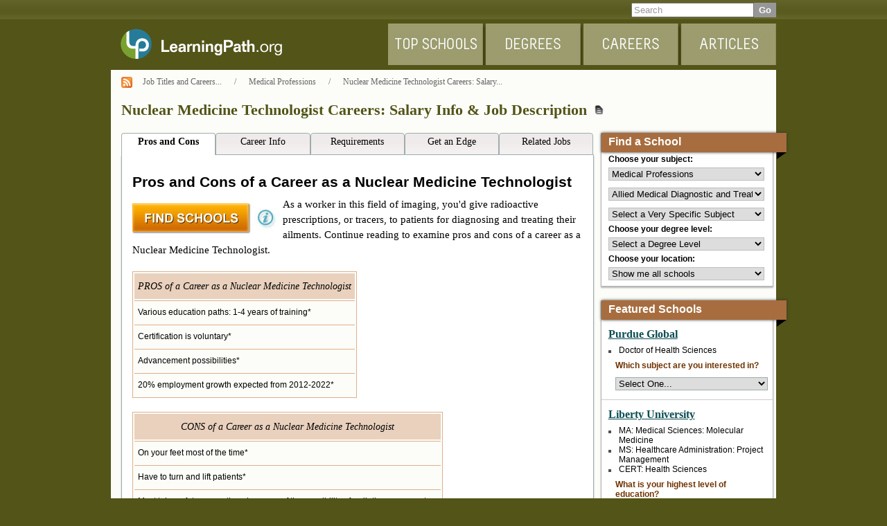

--- FILE ---
content_type: text/html;charset=ISO-8859-1
request_url: https://learningpath.org/articles/Nuclear_Medicine_Technician_Career_Overview.html
body_size: 12567
content:












<!DOCTYPE html PUBLIC "-//W3C//DTD XHTML 1.0 Transitional//EN" "http://www.w3.org/TR/xhtml1/DTD/xhtml1-transitional.dtd">
<html xmlns="http://www.w3.org/1999/xhtml">
<head>
	<title>Nuclear Medicine Technologist Careers: Salary Info &amp; Job Description</title>
	
		
		
			
			
			
				
					
					
						
					
				
				<meta name="robots" content="index,follow,noodp"/>
			
		
	
	<meta name="keywords" content="Nuclear Medicine Technologist Careers: Salary Info &amp; Job Description"/>
	<meta name="description" content="What are the pros and cons of being a nuclear medicine technologist (the level of career for which there is certification available)?"/>
	<meta http-equiv="Content-Type" content="text/html; charset=UTF-8"/>

	<meta name="requestGuid" content="3afc198dd799409be811ef395a6e4ed6"/>
<meta name="searchGuid" content=""/>
<meta name="impressionGuid" content=""/>

	<!--[if lt IE 9]>
    <script src="//cdnjs.cloudflare.com/ajax/libs/html5shiv/3.7.3/html5shiv.min.js" defer></script>
    <script src="//cdnjs.cloudflare.com/ajax/libs/respond.js/1.4.2/respond.min.js" defer></script>
    <script src='/js/polyfill.js' defer></script>
    
    <script src="//cdnjs.cloudflare.com/ajax/libs/json3/3.3.2/json3.min.js"></script>
<![endif]-->
<noscript><img src="/timages/noscript.gif" alt="" height="1" width="1"></noscript>

	<script type="text/javascript" src="//cdnjs.cloudflare.com/ajax/libs/modernizr/2.8.3/modernizr.min.js"></script>
<script type="text/javascript" src="/js/guid.js"></script>
<script src='/js/logging/eventLogging.js'></script>
<script type="text/javascript" src="/js/logging/trck.js"></script>
<script src='/js/logging/eventLoggingInit.js'></script>


	<script type="text/javascript">
		try {
			if (window.PerformanceObserver) {
				var queue = [];
				var observer = new PerformanceObserver(function (list) {
					Array.prototype.push.apply(queue, list.getEntries());
				});
				observer.observe({entryTypes: ["paint"]});

				window.PaintPerformance = {
					observer: observer,
					queue: queue
				};
			}
		}
		catch (e) {
			// don't stop the rock
		}
	</script>

	<script src="/js/jquery-1.7.2.min.js"></script>
	<script src="/js/jquery.tools.min.js"></script>

	<script src="/js/hint.jquery.js"></script>
	<script src="/js/main.js"></script>

    <link href="/css/style.css" type="text/css" rel="stylesheet" />
	

</head>
<body  id="articlePage"
 >
		<div id="top">
			











	
	
	<!--USED FOR: everything else-->
		<div class="textSearchForm">
			<form action="/search/sitesearch.html" method="post" id="textSearchForm" name="textSearchForm" onsubmit="this.submitText.disabled = true;">
				<div class="both">
					<input type="submit" name="submitText" id="submitText" value="Go" tabindex="2">
					<input type="text" name="q" class="keywords" id="textSearchBox" title="Search" value="Search"/>
					<input type="hidden" name="sf" value="1">
				</div>
			</form>
		</div>
		<div id="navigation">
			<div id="logo">
				<a href="/"><img src="/images/logo.png" alt="LearningPath.org"></a>
			</div>
			<ul>
				<li class="topSchoolsNav">
					<a href="/School_List.html">Top Schools</a>
				</li>
				<li class="degreesNav"><a href="/Degree_List.html" class="degreesNav">Degrees</a></li>
				<li class="careersNav"><a href="/article_directory/Job_Titles_and_Careers_List.html">Careers</a></li>
				<li class="articlesNav">
					<a href="/article_directory/index.html">Articles</a>
					<div class="subNav">
						<h2 style="text-indent: 0">Popular Pages</h2>
						<ul>
							<li><a href="/article_directory/sh/page/Art and Design/sh/Job_Titles_and_Careers_List.html">Art and Design</a></li>
							<li><a href="/article_directory/sh/page/Biology and Biomedical Sciences/sh/Job_Titles_and_Careers_List.html">Biology and
								Biomedical
								Sciences</a></li>
							<li><a href="/article_directory/sh/page/Business Admin/sh/Job_Titles_and_Careers_List.html">Business Admin</a></li>
							<li><a href="/article_directory/Business_Diplomas.html">Business Diplomas</a></li>
							<li><a href="/article_directory/Career_Info_for_Animal_Science_Degrees.html">Career Info for Animal Science Degrees</a></li>
							<li><a href="/article_directory/Career_Info_for_Fitness_and_Nutrition_Degrees.html">Career Info for Fitness and Nutrition
								Degrees</a></li>
							<li><a href="/article_directory/Career_Info_for_Legal_Studies_Degrees.html">Career Info for Legal Studies Degrees</a></li>
							<li><a href="/article_directory/sh/page/Communications,%20Broadcasting,%20and%20Journalism/sh/Associate_Degrees.html">Communications,
								Broadcasting, and Journalism</a></li>
							<li><a href="/article_directory/sh/page/Computer Sciences and Programming/sh/Job_Titles_and_Careers_List.html">Computer Sciences
								and Programming</a></li>
							<li><a href="/article_directory/Computer_Technology_Diplomas.html">Computer Technology Diplomas</a></li>
							<li><a href="/article_directory/sh/page/Engineering/sh/Job_Titles_and_Careers_List.html">Engineering</a></li>
							<li><a href="/article_directory/Free_Online_Agriculture_and_Animal_Science_Courses_from_Top_Universities.html">Free Online
								Agriculture and Animal Science Courses from Top Universities</a></li>
						</ul>
						<ul>
							<li><a href="/article_directory/Free_Online_Business_Administration_Courses_from_Top_Universities.html">Free Online Business
								Administration Courses from Top Universities</a></li>
							<li><a href="/article_directory/Free_Online_Psychology_Courses_from_Top_Universities.html">Free Online Psychology Courses from
								Top
								Universities</a></li>
							<li><a href="/article_directory/Free_Online_Courses_by_Subject.html">Free Online Courses by Subject</a></li>
							<li><a href="/article_directory/GED_Info_by_State.html">GED Info by State</a></li>
							<li><a href="/article_directory/High_School_Diploma_Info_by_State.html">High School Diploma Info by State</a></li>
							<li><a href="/article_directory/High_School_Survival_Guide.html">High School Survival Guide</a></li>
							<li><a href="/article_directory/Home_Study_GED_Guide.html">Home Study GED Guide</a></li>
							<li><a href="/article_directory/Job_Titles_and_Careers_List.html">Job Titles and Careers List</a></li>
							<li><a href="/article_directory/sh/page/Law Professions/sh/Job_Titles_and_Careers_List.html">Law Professions</a></li>
							<li><a href="/article_directory/Medical_and_Health_Diplomas.html">Medical and Health Diplomas</a></li>
							<li><a href="/article_directory/sh/page/Medical Professions/sh/Job_Titles_and_Careers_List.html">Medical Professions</a></li>
							<li><a href="/article_directory/sh/page/Physical Science/sh/Job_Titles_and_Careers_List.html">Physical Science</a></li>
							<li><a href="/article_directory/Top_Colleges_and_Universities_by_State.html">Top Colleges and Universities by State</a></li>
						</ul>
					</div>
				</li>
			</ul>
		</div>
		<div class="clear"></div>
	

		</div>
		<div id="container">
			
			
		









<div id="breadCrumbContainer">

	
		
		<ul>
			
				
				
				
					
					
						<li class="bcName">Nuclear Medicine Technologist Careers: Salary...</li>
					
				
				
					<li>&nbsp;/&nbsp;</li>
				
			
				
				
				
					
						<li class="bcName"><a href="/article_directory/sh/page/Medical Professions/sh/Job_Titles_and_Careers_List.html">Medical Professions</a></li>
					
					
				
				
					<li>&nbsp;/&nbsp;</li>
				
			
				
				
				
					
						<li class="bcName"><a href="/article_directory/Job_Titles_and_Careers_List.html">Job Titles and Careers...</a></li>
					
					
				
				
			
			
				<li>
					<a href="/rss/article_directory/Job_Titles_and_Careers_List.html.xml"><img src="/images/feed.gif" title="Job Titles and Careers List RSS feed subscription"/></a>
				</li>
			
		</ul>
	
</div>
<div class="clear"></div>

		<h1> Nuclear Medicine Technologist Careers: Salary Info & Job Description </h1>
		<img src="/images/articleDescription.jpg" class="tooltipTrigger" alt="About this article"/>

		<div class="descriptionTooltip">What are the pros and cons of being a nuclear medicine technologist (the level of career for which there is certification available)? Get real job descriptions, outlook and salary info to see if becoming a nuclear medicine technologist is right for you.</div>
		<div class="clear"></div>
		

		<div class="primary" id="regularArticle">
			<div class="tabset tabsetTop">
				<ul class="tabs">  </ul>
			</div>
			<div class="clear"></div>
			
			
			<div class="wikiContent" id="article">
				<div class="articleCTA">
					<input type="submit" value=" "/>
					<div id="ctaToolTip">View available schools</div>
				</div>
				<p><div title="Pros and Cons" class="chapter"><h2 id="section---ProsAndConsOfACareerAsANuclearMedicineTechnologist">Pros and Cons of a Career as a Nuclear Medicine Technologist</h2>
<p>As a worker in this field of imaging, you'd give radioactive prescriptions, or tracers, to patients for diagnosing and treating their ailments. Continue reading to examine pros and cons of a career as a Nuclear Medicine Technologist.
</p>
<p />
<table class="wikitable" border="1"><tr class="odd"><th>PROS of a Career as a Nuclear Medicine Technologist</th></tr>
<tr><td>Various education paths:  1-4 years of training*</td></tr>
<tr class="odd"><td>Certification is voluntary*</td></tr>
<tr><td>Advancement possibilities*</td></tr>
<tr class="odd"><td>20% employment growth expected from 2012-2022*</td></tr>
</table><p />
<table class="wikitable" border="1"><tr class="odd"><th>CONS of a Career as a Nuclear Medicine Technologist</th></tr>
<tr><td>On your feet most of the time*</td></tr>
<tr class="odd"><td>Have to turn and lift patients*</td></tr>
<tr><td>Must take safety precautions because of the possibility of radiation exposure*</td></tr>
<tr class="odd"><td>Number of trained techs might be higher than the number of jobs*</td></tr>
</table><p><i>Source:  *U.S. Bureau of Labor Statistics (BLS)</i>
</p>
<p /></div>
</p>
<p><div title="Career Info" class="chapter"><h2 id="section---CareerInformation">Career Information</h2>
<h3 id="section---JobDuties">Job Duties</h3>
<p>After first explaining the test to the patient, you'd prepare the radioactive medicine and administer it by injection, mouth or inhalation.  Then you'd position the patient and start the special camera, or scanner, called a gamma scintillation camera.  The radiopharmaceuticals give off signals, and this scanner makes images on film or a computer screen of how they are being distributed in the body. You'd follow strict safety procedures to prevent workers or patients from radiation exposure. Keeping accurate records of all testing would also be a part of your job.
</p>
<p>You'd probably work a 40-hour week and maybe have weekend, evening and on-call hours.  If you wanted, you might also be able to find part-time positions.  Some workers in this field find employment with mobile services and would then travel between locations.
</p>
<h3 id="section---Specializations">Specializations</h3>
<p>As a nuclear medicine technologist, you'll have two specialty areas from which to choose:  positron emission tomography (PET) and nuclear cardiology.  If you specialize in PET, you'd use a device that makes 3-dimensional images.  When working in nuclear cardiology, you'd perform myocardial perfusion imaging, where the patients do some sort of exercise after the radiopharmaceuticals have been given.  These patients' blood flow and hearts are then imaged.
</p>
<h3 id="section---Salary">Salary</h3>
<p>In May 2014, the BLS listed the annual mean wage for nuclear medicine technologists as about $73,230. The hourly mean wage was approximately $35.21.
</p>
<p /></div>
</p>
<p><div title="Requirements" class="chapter"><h2 id="section---WhatAreTheRequirements">What Are the Requirements?</h2>
<h3 id="section---EducationAndSkills">Education and Skills</h3>
<p>Available programs include certificate, associate's degree and bachelor's degree programs.  They last from 1-4 years; the 1-year programs are usually for degreed individuals already working in health careers who want to add a specialty area of nuclear medicine or to change fields.  The Joint Review Committee on Education Programs in Nuclear Medicine Technology is the authority on accredited programs in this field. Strong communication skills and the ability to complete your work both independently and meticulously are important attributes for this career.
</p>
<h3 id="section---LicensureAndCertifications">Licensure and Certifications</h3>
<p>States have varying licensure rules, so you'll have to check on what your state requires.  Certification isn't required, but it's something that most employers seek.  Certification is available through exams from the Nuclear Medicine Technology Certification Board (NMTCB) and the American Registry of Radiologic Technologists (ARRT).  You'll also have to keep up on your continuing education coursework to keep your certification current.
</p>
<h3 id="section---JobPostingsFromRealEmployers">Job Postings from Real Employers</h3>
<p>Experience in imaging topped the list of what the employers sought; they also paid close attention to certifications and areas of specialization.  Read the following excerpts taken from real job postings in March 2012 to find out what the employers required.
</p>
<ul><li>An imaging company in Arizona advertised for a full-time nuclear medicine technician with a PET/CT (computed tomography) specialty, a bachelor's degree and 2-5 years of experience.  You'd communicate with patients and families, administer radiopharmaceuticals, monitor patients, maintain equipment and participate in education opportunities.
</li><li>An imaging center at a college in North Carolina was looking for a full-time nuclear medicine technologist to both perform and teach diagnostic procedures.  This employer preferred applicants with certification through either the ARRT or NMTCB and added certification in CT.  Some clerical duties and participation in continuing education were required.
</li><li>A nuclear cardiology practice in Maryland advertised for a part-time nuclear medicine technologist with a current Maryland license and a minimum of two years of experience.  This employer was seeking an independent worker and would pay a salary based on experience.
</li><li>An imaging company in California was looking for a full-time nuclear medicine technologist for a mobile imaging unit.  You'd drive to customer locations, communicate with patients, administer radiopharmaceuticals, monitor patients during procedures, maintain equipment and participate in educational opportunities.
</li></ul><p /></div>
</p>
<p><div title="Get an Edge" class="chapter"><h2 id="section---HowToBeatTheCompetition">How to Beat the Competition</h2>
<p>The competition for jobs in this field will generally be intense, since the number of properly trained technologists was expected to be greater than the number of job openings, according to the BLS, for 2010-2020.  So, how can you make sure that your resume is at the top of the pile? If you're applying for a job in a new state, you could make sure that you're licensed.  In addition, you might seek voluntary certifications in various specialties and from multiple agencies.  Always keep up on your continuing education, read professional publications and take part in professional organizations.
</p>
<p /></div>
</p>
<p><div title="Related Jobs" class="chapter"><h2 id="section---OtherCareersToConsider">Other Careers to Consider</h2>
<h3 id="section---DiagnosticMedicalSonographer">Diagnostic Medical Sonographer</h3>
<p>If you're interested in helping make health care diagnoses, but you'd prefer not to work with radiation, consider a career as a diagnostic medical sonographer. You'd use imaging equipment that directs sound waves into bodies to assess medical conditions.  An associate's or bachelor's degree is required, although a health care professional such as a nurse might complete a 1-year certificate program to enter this field. The mean annual wage in May 2011 was about $66,000, according to the BLS.
</p>
<h3 id="section---RadiationTherapist">Radiation Therapist</h3>
<p>If you'd like to focus on treating patients rather than helping to diagnose their conditions, you might want to consider the career of radiation therapist.  You'd treat cancer and various other ailments by giving radiation treatments to patients.  An associate's degree is required, and the BLS reported an annual mean wage of approximately $79,000 in May 2011.
</p>
<p /></div></p>
			</div>
			<div class="tabset tabsetBottom">
				<ul class="tabs">  </ul>
			</div>
			








<div class="relatedArticles">
	
		
		
			<h2>Related Articles</h2>
		
	
	<dl class="relatedArticlesLeft">
		
			<dd><a href="/articles/Nuclear_Medicine_Technician_Career_Overview.html" class="articleFirsttrue relatedHeader">Nuclear Medicine Technologist Careers: Salary Info & Job Description</a>

				<p>What are the pros and cons of being a nuclear medicine technologist (the level of career for which there is certification available)? Get real job...</p>
			</dd>
		
			<dd><a href="/articles/Study_Nuclear_Medicine_Bachelors_Masters_Certification_Info.html" class="articleFirstfalse relatedHeader">Study Nuclear Medicine: Bachelor's, Master's & Certification Info</a>

				<p>What will you learn in a nuclear medicine program? Read about degree requirements, the pros and cons of a bachelor's and master's degree and...</p>
			</dd>
		
	</dl>
	<dl class="relatedArticlesRight toggleGroup">
		
			<dd class="articleWithoutDescription">
				<a href="/articles/Free_Online_Genomic_Medicine_Courses_from_Top_Universities.html" class="raTitles">Free Online Genomic Medicine Courses from Top Universities</a>
			</dd>
		
			<dd class="articleWithoutDescription">
				<a href="/articles/Free_Online_Internal_Medicine_Courses_from_Top_Universities.html" class="raTitles">Free Online Internal Medicine Courses from Top Universities</a>
			</dd>
		
			<dd class="articleWithoutDescription">
				<a href="/articles/Free_Online_Animal_Medicine_and_Veterinary_Studies_Courses_from_Top_Universities.html" class="raTitles">Free Online Animal Medicine and Veterinary Studies Courses from Top Universities</a>
			</dd>
		
			<dd class="articleWithoutDescription">
				<a href="/articles/Online_Bachelor_of_Science_Degree_in_Alternative_Medicine.html" class="raTitles">Alternative Medicine Degrees: Bachelor, Associate &amp; Online Class Info</a>
			</dd>
		
			<dd class="articleWithoutDescription">
				<a href="/articles/Master_of_Science_in_Nursing_BSN_to_MSN_Online_Degree.html" class="raTitles">Master of Science in Nursing (BSN to MSN): Online Degree</a>
			</dd>
		
	</dl>
</div>
<div class="clear"></div>

            












    
    
        
    




    
    
        
    





















<div class="contentSearchResults">
    
        
            
                
                    <h2 id="bestMatching">Popular Schools</h2>
                
                
                
                
                
            

            
            








<ul class="contentSearchList">
	
		
            
                
                    
                
                
            

			
				<li class="schoolListing">
					
					
					
					

					
					

					

					

					

					

					<h3><a href="/browseby/company/Purdue_Global.html" onclick="$.cookie('dgckprm', 'lc=rtcls&cta=118&searchGuid=458dc25e9f950164ff57c773dfcd5139&requestGuid=null&psug=&companyId=160&lclg=true_ECP', {path: '/'})">
									<div class="location">
										
											
												
												
													<span class="schoolLocationOnline">Online Programs Available</span>
												
												
												
											
										
									</div>
									1.
										Purdue Global
								</a><div class="clear"></div></h3>
					<div class="spacer"></div>

					<div class="clear"></div>
					
					
					<div class="searchResultsLeft">
						<h4 class="programOptions">Program Options</h4>

						<div class="searchResultSubCat">
							
								
									<div class="fullWidth">
										<strong>Doctorate</strong>
										
										
										<ul>
											
											
												
											
										
											
											<li class="col">
												<ul>
													
													
														<li>
															
															











	
		
			
			Doctor of Health Sciences
		
	

	



														</li>
													
												</ul>
											</li>

											
											<li class="col">
												<ul>
														
													
														<li>
															
															











	
		
			
			Doctor of Health Sciences
		
	

	



														</li>
													
												</ul>
											</li>
										</ul>

									</div>
									<div class="clear"></div>
								
						</div>
					</div>
					

					
						<div class="clear"></div>
						<div class="spacer"></div>
					
					<div class="contentSearchLogo">
						

							
							
								
								
									<a href="/browseby/company/Purdue_Global.html" onclick="$.cookie('dgckprm', 'lc=rtcls&cta=115&searchGuid=458dc25e9f950164ff57c773dfcd5139&requestGuid=null&psug=&companyId=160&lclg=true_ECP', {path: '/'})">
										<img class="schoolLogo fixPng" src="/cimages/logos/purdue-university-global-5891.png"
											 alt="Purdue Global logo"/>
									</a>
								
							
						

						
							<div class="megaMiniForm">
								<form name="miniform-160-665" class="miniform" action="/diplomas/request.html" method="get">
		<div class="fields">
      
      

		
               			               			      
            
		
      
      
									
				
											<p class="miniformLabel">What is your highest level of education completed?</p>
																					<select data-id="littleAdMenu" class="miniformSelect" name="educationLevel">
									<option value="">Select One...</option>

																				<option value="GED">GED</option>
																				<option value="High School Diploma">High School Diploma</option>
																				<option value="Some College (1-19 Semester Credits)">Some College (1-19 Semester Credits)</option>
																				<option value="Some College (20 or more Semester Credits)">Some College (20 or more Semester Credits)</option>
																				<option value="Associate's Degree">Associate's Degree</option>
																				<option value="Bachelor's Degree">Bachelor's Degree</option>
																				<option value="Master's Degree">Master's Degree</option>
																				<option value="Doctoral Degree">Doctoral Degree</option>
																				<option value="Still in High School">Still in High School</option>
																	</select>
																		
																					
				
					
															</div>
   <input type="submit" class="takeTheNextStepButton" value="Get More Information"/>
   <input type="hidden" name="cta" value="665"/>
   <input type="hidden" name="companyId" value="160"/>
   <input type="hidden" name="searchGuid" value="458dc25e9f950164ff57c773dfcd5139"/>
      <input type="hidden" name="formId" value="Purdue Global"/>
   <input type="hidden" name="lclg" value="true"/>
	<input type="hidden" name="miniformPost" value="true"/>
</form>
							</div>
						
						
							<a href="/diplomas/request.html?formId=Purdue+Global" onclick="$.cookie('dgckprm', 'lk=int&lc=rtcls&searchGuid=458dc25e9f950164ff57c773dfcd5139&requestGuid=null&companyId=160&clsida=3106&clsidb=0&cta=475&psug=&lclg=true_ECP', {path: '/'})" class="searchRequestInfoButton">

									<div class="searchResultsButton"></div>
							</a>
						
					</div>

					<div class="clear"></div>

					
						
						
						
					
				</li>
			
				<li class="schoolListing">
					
					
					
					

					
					

					

					

					

					

					<h3><a href="/browseby/company/Liberty_University.html" onclick="$.cookie('dgckprm', 'lc=rtcls&cta=118&searchGuid=458dc25e9f950164ff57c773dfcd5139&requestGuid=null&psug=&companyId=622&lclg=true_ECP', {path: '/'})">
									<div class="location">
										
											
												
												
													<span class="schoolLocationOnline">Online Programs Available</span>
												
												
												
											
										
									</div>
									2.
										Liberty University
								</a><div class="clear"></div></h3>
					<div class="spacer"></div>

					<div class="clear"></div>
					
					
					<div class="searchResultsLeft">
						<h4 class="programOptions">Program Options</h4>

						<div class="searchResultSubCat">
							
								
									<div class="fullWidth">
										<strong>Master's</strong>
										
										
										<ul>
											
											
												
											
										
											
											<li class="col">
												<ul>
													
													
														<li>
															
															











	
		
			
			MA: Medical Sciences: Molecular Medicine
		
	

	



														</li>
													
												</ul>
											</li>

											
											<li class="col">
												<ul>
														
													
														<li>
															
															











	
		
			
			MS: Healthcare Administration: Project Management
		
	

	



														</li>
													
												</ul>
											</li>
										</ul>

									</div>
									<div class="clear"></div>
								
									<div class="fullWidth">
										<strong>Certificate</strong>
										
										
										<ul>
											
											
												
											
										
											
											<li class="col">
												<ul>
													
													
														<li>
															
															











	
		
			
			CERT: Health Sciences
		
	

	



														</li>
													
												</ul>
											</li>

											
											<li class="col">
												<ul>
														
													
												</ul>
											</li>
										</ul>

									</div>
									<div class="clear"></div>
								
						</div>
					</div>
					

					
						<div class="clear"></div>
						<div class="spacer"></div>
					
					<div class="contentSearchLogo">
						

							
							
								
								
									<a href="/browseby/company/Liberty_University.html" onclick="$.cookie('dgckprm', 'lc=rtcls&cta=115&searchGuid=458dc25e9f950164ff57c773dfcd5139&requestGuid=null&psug=&companyId=622&lclg=true_ECP', {path: '/'})">
										<img class="schoolLogo fixPng" src="/cimages/logos/liberty-university-622.png"
											 alt="Liberty University logo"/>
									</a>
								
							
						

						
							<div class="megaMiniForm">
								<form name="miniform-622-665" class="miniform" action="/diplomas/request.html" method="get">
		<div class="fields">
      
      

		
               			      
            
		
      
      
									
				
											<p class="miniformLabel">What is your highest level of education?</p>
																					<select data-id="littleAdMenu" class="miniformSelect" name="educationLevel">
									<option value="">Select One...</option>

																				<option value="High School Diploma/GED">High School Diploma/GED</option>
																				<option value="Some College 0-23 credits">Some College 0-23 credits</option>
																				<option value="Associate's degree">Associate's degree</option>
																				<option value="Bachelor's degree">Bachelor's degree</option>
																				<option value="Master's degree">Master's degree</option>
																				<option value="Doctoral Degree">Doctoral Degree</option>
																				<option value="Still in High School">Still in High School</option>
																	</select>
																		
															</div>
   <input type="submit" class="takeTheNextStepButton" value="Get More Information"/>
   <input type="hidden" name="cta" value="665"/>
   <input type="hidden" name="companyId" value="622"/>
   <input type="hidden" name="searchGuid" value="458dc25e9f950164ff57c773dfcd5139"/>
      <input type="hidden" name="formId" value="Liberty University"/>
   <input type="hidden" name="lclg" value="true"/>
	<input type="hidden" name="miniformPost" value="true"/>
</form>
							</div>
						
						
							<a href="/diplomas/request.html?formId=Liberty+University" onclick="$.cookie('dgckprm', 'lk=int&lc=rtcls&searchGuid=458dc25e9f950164ff57c773dfcd5139&requestGuid=null&companyId=622&clsida=3106&clsidb=0&cta=475&psug=&lclg=true_ECP', {path: '/'})" class="searchRequestInfoButton">

									<div class="searchResultsButton"></div>
							</a>
						
					</div>

					<div class="clear"></div>

					
						
						
						
					
				</li>
			
				<li class="schoolListing">
					
					
					
					

					
					

					

					

					

					<span class="campusCity">Burlington, VT</span>

					<h3><a href="/browseby/company/University_of_Vermont.html" onclick="$.cookie('dgckprm', 'lc=rtcls&cta=118&searchGuid=458dc25e9f950164ff57c773dfcd5139&requestGuid=null&psug=&companyId=635&lclg=true_ECP', {path: '/'})">
									<div class="location">
										
									</div>
									
										University of Vermont
								</a><div class="clear"></div></h3>
					<div class="spacer"></div>

					<div class="clear"></div>
					
					

					
					<div class="contentSearchLogo">
						

							
							
								
								
									<a href="/browseby/company/University_of_Vermont.html" onclick="$.cookie('dgckprm', 'lc=rtcls&cta=115&searchGuid=458dc25e9f950164ff57c773dfcd5139&requestGuid=null&psug=&companyId=635&lclg=true_ECP', {path: '/'})">
										<img class="schoolLogo fixPng" src="/cimages/logos/university-of-vermont-635.png"
											 alt="University of Vermont logo"/>
									</a>
								
							
						

						
						
					</div>

					<div class="clear"></div>

					
						
						
							
						
					
				</li>
			
				<li class="schoolListing">
					
					
					
					

					
					

					

					

					

					

					<h3><a href="/browseby/company/Grand_Canyon_University.html" onclick="$.cookie('dgckprm', 'lc=rtcls&cta=118&searchGuid=458dc25e9f950164ff57c773dfcd5139&requestGuid=null&psug=&companyId=153&lclg=true_ECP', {path: '/'})">
									<div class="location">
										
											
												
												
													<span class="schoolLocationOnline">Online Programs Available</span>
												
												
												
											
										
									</div>
									4.
										Grand Canyon University
								</a><div class="clear"></div></h3>
					<div class="spacer"></div>

					<div class="clear"></div>
					
					
					<div class="searchResultsLeft">
						<h4 class="programOptions">Program Options</h4>

						<div class="searchResultSubCat">
							
								
									<div class="fullWidth">
										<strong>Master's</strong>
										
										
										<ul>
											
											
												
											
										
											
											<li class="col">
												<ul>
													
													
														<li>
															
															











	
		
			
			MBA: Health Systems Management
		
	

	



														</li>
													
												</ul>
											</li>

											
											<li class="col">
												<ul>
														
													
												</ul>
											</li>
										</ul>

									</div>
									<div class="clear"></div>
								
						</div>
					</div>
					

					
						<div class="clear"></div>
						<div class="spacer"></div>
					
					<div class="contentSearchLogo">
						

							
							
								
								
									<a href="/browseby/company/Grand_Canyon_University.html" onclick="$.cookie('dgckprm', 'lc=rtcls&cta=115&searchGuid=458dc25e9f950164ff57c773dfcd5139&requestGuid=null&psug=&companyId=153&lclg=true_ECP', {path: '/'})">
										<img class="schoolLogo fixPng" src="/cimages/logos/grand-canyon-university-153.png"
											 alt="Grand Canyon University logo"/>
									</a>
								
							
						

						
							<div class="megaMiniForm">
								<form name="miniform-153-665" class="miniform" action="/diplomas/request.html" method="get">
		<div class="fields">
      
      

		
               			      
            
		
      
      
									
				
											<p class="miniformLabel">What is your highest level of education?</p>
																					<select data-id="littleAdMenu" class="miniformSelect" name="educationLevel">
									<option value="">Select One...</option>

																				<option value="High School Diploma or GED">High School Diploma or GED</option>
																				<option value="Some College">Some College</option>
																				<option value="Associates Degree or over 60 credits">Associates Degree or over 60 credits</option>
																				<option value="Bachelor Degree">Bachelor Degree</option>
																				<option value="Master Degree or Higher">Master Degree or Higher</option>
																				<option value="Still in High School">Still in High School</option>
																	</select>
																		
															</div>
   <input type="submit" class="takeTheNextStepButton" value="Get More Information"/>
   <input type="hidden" name="cta" value="665"/>
   <input type="hidden" name="companyId" value="153"/>
   <input type="hidden" name="searchGuid" value="458dc25e9f950164ff57c773dfcd5139"/>
      <input type="hidden" name="formId" value="Grand Canyon University"/>
   <input type="hidden" name="lclg" value="true"/>
	<input type="hidden" name="miniformPost" value="true"/>
</form>
							</div>
						
						
							<a href="/diplomas/request.html?formId=Grand+Canyon+University" onclick="$.cookie('dgckprm', 'lk=int&lc=rtcls&searchGuid=458dc25e9f950164ff57c773dfcd5139&requestGuid=null&companyId=153&clsida=3106&clsidb=0&cta=475&psug=&lclg=true_ECP', {path: '/'})" class="searchRequestInfoButton">

									<div class="searchResultsButton"></div>
							</a>
						
					</div>

					<div class="clear"></div>

					
						
						
						
					
				</li>
			
				<li class="schoolListing">
					
					
					
					

					
					

					

					

					

					<span class="campusCity">Las Vegas, NV</span>

					<h3><a href="/browseby/company/University_of_Nevada.html" onclick="$.cookie('dgckprm', 'lc=rtcls&cta=118&searchGuid=458dc25e9f950164ff57c773dfcd5139&requestGuid=null&psug=&companyId=567&lclg=true_ECP', {path: '/'})">
									<div class="location">
										
									</div>
									
										University of Nevada
								</a><div class="clear"></div></h3>
					<div class="spacer"></div>

					<div class="clear"></div>
					
					

					
					<div class="contentSearchLogo">
						

							
							
								
								
									<a href="/browseby/company/University_of_Nevada.html" onclick="$.cookie('dgckprm', 'lc=rtcls&cta=115&searchGuid=458dc25e9f950164ff57c773dfcd5139&requestGuid=null&psug=&companyId=567&lclg=true_ECP', {path: '/'})">
										<img class="schoolLogo fixPng" src="/cimages/logos/university-of-nevada-567.png"
											 alt="University of Nevada logo"/>
									</a>
								
							
						

						
						
					</div>

					<div class="clear"></div>

					
						
						
							
						
					
				</li>
			
				<li class="schoolListing">
					
					
					
					

					
					

					

					

					

					<span class="campusCity">Big Rapids, MI</span>

					<h3><a href="/browseby/company/Ferris_State_University.html" onclick="$.cookie('dgckprm', 'lc=rtcls&cta=118&searchGuid=458dc25e9f950164ff57c773dfcd5139&requestGuid=null&psug=&companyId=643&lclg=true_ECP', {path: '/'})">
									<div class="location">
										
									</div>
									
										Ferris State University
								</a><div class="clear"></div></h3>
					<div class="spacer"></div>

					<div class="clear"></div>
					
					

					
					<div class="contentSearchLogo">
						

							
							
								
								
									<a href="/browseby/company/Ferris_State_University.html" onclick="$.cookie('dgckprm', 'lc=rtcls&cta=115&searchGuid=458dc25e9f950164ff57c773dfcd5139&requestGuid=null&psug=&companyId=643&lclg=true_ECP', {path: '/'})">
										<img class="schoolLogo fixPng" src="/cimages/logos/ferris-state-university-643.png"
											 alt="Ferris State University logo"/>
									</a>
								
							
						

						
						
					</div>

					<div class="clear"></div>

					
						
						
							
						
					
				</li>
			
				<li class="schoolListing">
					
					
					
					

					
					

					

					

					

					<span class="campusCity">Indianapolis, IN</span>

					<h3><a href="/browseby/company/Indiana_University.html" onclick="$.cookie('dgckprm', 'lc=rtcls&cta=118&searchGuid=458dc25e9f950164ff57c773dfcd5139&requestGuid=null&psug=&companyId=585&lclg=true_ECP', {path: '/'})">
									<div class="location">
										
									</div>
									
										Indiana University
								</a><div class="clear"></div></h3>
					<div class="spacer"></div>

					<div class="clear"></div>
					
					

					
					<div class="contentSearchLogo">
						

							
							
								
								
									<a href="/browseby/company/Indiana_University.html" onclick="$.cookie('dgckprm', 'lc=rtcls&cta=115&searchGuid=458dc25e9f950164ff57c773dfcd5139&requestGuid=null&psug=&companyId=585&lclg=true_ECP', {path: '/'})">
										<img class="schoolLogo fixPng" src="/cimages/logos/indiana-university-585.png"
											 alt="Indiana University logo"/>
									</a>
								
							
						

						
						
					</div>

					<div class="clear"></div>

					
						
						
							
						
					
				</li>
			
				<li class="schoolListing">
					
					
					
					

					
					

					

					

					

					<span class="campusCity">Iowa City, IA</span>

					<h3><a href="/browseby/company/University_of_Iowa.html" onclick="$.cookie('dgckprm', 'lc=rtcls&cta=118&searchGuid=458dc25e9f950164ff57c773dfcd5139&requestGuid=null&psug=&companyId=619&lclg=true_ECP', {path: '/'})">
									<div class="location">
										
									</div>
									
										University of Iowa
								</a><div class="clear"></div></h3>
					<div class="spacer"></div>

					<div class="clear"></div>
					
					

					
					<div class="contentSearchLogo">
						

							
							
								
								
									<a href="/browseby/company/University_of_Iowa.html" onclick="$.cookie('dgckprm', 'lc=rtcls&cta=115&searchGuid=458dc25e9f950164ff57c773dfcd5139&requestGuid=null&psug=&companyId=619&lclg=true_ECP', {path: '/'})">
										<img class="schoolLogo fixPng" src="/cimages/logos/university-of-iowa-619.png"
											 alt="University of Iowa logo"/>
									</a>
								
							
						

						
						
					</div>

					<div class="clear"></div>

					
						
						
							
						
					
				</li>
			
				<li class="schoolListing">
					
					
					
					

					
					

					

					

					

					<span class="campusCity">Birmingham, AL</span>

					<h3><a href="/browseby/company/University_of_Alabama.html" onclick="$.cookie('dgckprm', 'lc=rtcls&cta=118&searchGuid=458dc25e9f950164ff57c773dfcd5139&requestGuid=null&psug=&companyId=591&lclg=true_ECP', {path: '/'})">
									<div class="location">
										
									</div>
									
										University of Alabama
								</a><div class="clear"></div></h3>
					<div class="spacer"></div>

					<div class="clear"></div>
					
					

					
					<div class="contentSearchLogo">
						

							
							
								
								
									<a href="/browseby/company/University_of_Alabama.html" onclick="$.cookie('dgckprm', 'lc=rtcls&cta=115&searchGuid=458dc25e9f950164ff57c773dfcd5139&requestGuid=null&psug=&companyId=591&lclg=true_ECP', {path: '/'})">
										<img class="schoolLogo fixPng" src="/cimages/logos/university-of-alabama-591.png"
											 alt="University of Alabama logo"/>
									</a>
								
							
						

						
						
					</div>

					<div class="clear"></div>

					
						
						
							
						
					
				</li>
			

		
		

	
</ul>

        
    
</div>

	<div id="pageQue">
		<ul>
			
				
			
		</ul>
	</div>
<input class="searchGuid" type="hidden" value="458dc25e9f950164ff57c773dfcd5139"/>
		</div>

		<div class="secondary">
			








<!--[if IE 8]>
<style type="text/css">
/* needed for all versions of the dropdown that have location */
fieldset p label {
height: 18px;
padding-top: 7px;
}
.searchZip {
margin-top: 3px;
}
</style>
<![endif]-->
<div id="dropdownSearch">
	<h2>Find a School</h2>


		
			
		
		<form action="/explore/general.html" method="get" class="formStyles" name="topSearchForm">
			<label for="topC1" class="boldTxt">Choose your subject:</label>
			<select name="c1" id="topC1" class="largeDropDown" onchange="resetC2()">
				<option value="ALL">Select a General Subject</option>
				
					
						
						
					
					
					<option value="26"
					        
					        class="">Agricultural Sciences</option>
				
					
						
						
					
					
					<option value="35"
					        
					        class="">Architectural Design</option>
				
					
						
						
					
					
					<option value="298"
					        
					        class="">Art and Design</option>
				
					
						
						
					
					
					<option value="463"
					        
					        class="">Biology and Biomedical Sciences</option>
				
					
						
						
					
					
					<option value="388"
					        
					        class="">Business Admin</option>
				
					
						
						
					
					
					<option value="41"
					        
					        class="">Communications, Broadcasting, and Journalism</option>
				
					
						
						
					
					
					<option value="58"
					        
					        class="">Computer Sciences and Programming</option>
				
					
						
						
					
					
					<option value="83"
					        
					        class="">Culinary Arts and Cosmetology</option>
				
					
						
						
					
					
					<option value="295"
					        
					        class="">Distribution, Transportation, and Materials Moving</option>
				
					
						
						
					
					
					<option value="129"
					        
					        class="">Engineering</option>
				
					
						
						
					
					
					<option value="187"
					        
					        class="">Law Professions</option>
				
					
						
						
					
					
					<option value="200"
					        
					        class="">Liberal Arts, General Studies, and Humanities</option>
				
					
						
						
					
					
					<option value="282"
					        
					        class="">Mechanic and Repair Technology</option>
				
					
						
						
					
					
					<option value="312"
					        selected="selected" 
					        class="">Medical Professions</option>
				
					
						
						
					
					
					<option value="237"
					        
					        class="">Physical Science</option>
				
					
						
						
					
					
					<option value="240"
					        
					        class="">Psychology</option>
				
					
						
						
					
					
					<option value="94"
					        
					        class="">Teaching and Administration</option>
				
			</select>

			
				<select name="c2" id="topC2" class="largeDropDown" onchange="resetC3()">
						
					<option value="ALL">Select a Specific Subject</option>
					
						
							
							
						
						
						<option value="313"
						        selected="selected"
						        class="">Allied Medical Diagnostic and Treatment Professions</option>
					
						
							
							
						
						
						<option value="333"
						        
						        class="optionGray">Alternative Medicine Treatment Professions</option>
					
						
							
							
						
						
						<option value="336"
						        
						        class="">Bioethics and Medical Ethics</option>
					
						
							
							
						
						
						<option value="386"
						        
						        class="optionGray">Bodywork and Massage Related Professions</option>
					
						
							
							
						
						
						<option value="3109"
						        
						        class="">Chiropractic Medicine and Treatments</option>
					
						
							
							
						
						
						<option value="338"
						        
						        class="optionGray">Clinical Laboratory Professions</option>
					
						
							
							
						
						
						<option value="3117"
						        
						        class="">Dental and Dentistry Professions</option>
					
						
							
							
						
						
						<option value="350"
						        
						        class="optionGray">Medical Administrative Professions</option>
					
						
							
							
						
						
						<option value="321"
						        
						        class="">Medical Assisting Professions</option>
					
						
							
							
						
						
						<option value="2685"
						        
						        class="optionGray">Medical Career Preparatory</option>
					
						
							
							
						
						
						<option value="2030"
						        
						        class="">Medical Illustration and Informatics</option>
					
						
							
							
						
						
						<option value="453"
						        
						        class="optionGray">Medical Residency</option>
					
						
							
							
						
						
						<option value="360"
						        
						        class="">Mental Health Services and Allied Professions</option>
					
						
							
							
						
						
						<option value="366"
						        
						        class="optionGray">Nursing</option>
					
						
							
							
						
						
						<option value="2103"
						        
						        class="">Nutritionist</option>
					
						
							
							
						
						
						<option value="375"
						        
						        class="optionGray">Ophthalmic and Optometric Services</option>
					
						
							
							
						
						
						<option value="3158"
						        
						        class="">Osteopathic Medicine</option>
					
						
							
							
						
						
						<option value="377"
						        
						        class="optionGray">Pharmacy Science</option>
					
						
							
							
						
						
						<option value="220"
						        
						        class="">Physical Education and Health</option>
					
						
							
							
						
						
						<option value="3167"
						        
						        class="optionGray">Podiatric Medicine - DPM</option>
					
						
							
							
						
						
						<option value="379"
						        
						        class="">Public Health</option>
					
						
							
							
						
						
						<option value="382"
						        
						        class="optionGray">Rehab and Therapeutic Professions</option>
					
						
							
							
						
						
						<option value="2678"
						        
						        class="">Speech-Language Disorders Sciences</option>
					
						
							
							
						
						
						<option value="3181"
						        
						        class="optionGray">Veterinary Medicine and Sciences</option>
					
				</select>
				
			

			
				<select name="c3" id="topC3" class="largeDropDown">
						
					<option value="ALL">Select a Very Specific Subject</option>
					
						
							
							
						
						
						<option value="316"
						        
						        class="">Cardiovascular Technologist</option>
					
						
							
							
						
						
						<option value="317"
						        
						        class="optionGray">Sonography and Ultrasound Technologies</option>
					
						
							
							
						
						
						<option value="318"
						        
						        class="">Radiologic Science</option>
					
						
							
							
						
						
						<option value="319"
						        
						        class="optionGray">Respiratory Care</option>
					
						
							
							
						
						
						<option value="320"
						        
						        class="">Surgical Technologist</option>
					
						
							
							
						
						
						<option value="471"
						        
						        class="optionGray">EMT Paramedic</option>
					
						
							
							
						
						
						<option value="314"
						        
						        class="">Athletic Trainer Professions</option>
					
				</select>
				
			
			
			<label for="topQ" class="boldTxt">Choose your degree level:</label>
			<select name="q" id="topQ" class="largeDropDown">
				<option value="ALL">Select a Degree Level</option>
				
					
						
						
							
							
						
					
					<option value="1-21" class="qual1" >Undergraduate</option>
					
						
							
							
								
								
							
						
						
						<option value="2-22" class="qual2" >
							&nbsp;&nbsp;&nbsp;&nbsp;&nbsp;Associate's</option>
					
						
							
							
								
								
							
						
						
						<option value="2-24" class="qual2" >
							&nbsp;&nbsp;&nbsp;&nbsp;&nbsp;Bachelor's</option>
					
				
					
						
						
							
							
						
					
					<option value="1-1" class="qual1" >Graduate</option>
					
						
							
							
								
								
							
						
						
						<option value="2-3260" class="qual2" >
							&nbsp;&nbsp;&nbsp;&nbsp;&nbsp;First-Professional Degree</option>
					
						
							
							
								
								
							
						
						
						<option value="2-5" class="qual2" >
							&nbsp;&nbsp;&nbsp;&nbsp;&nbsp;Master's</option>
					
						
							
							
								
								
							
						
						
						<option value="2-2" class="qual2" >
							&nbsp;&nbsp;&nbsp;&nbsp;&nbsp;Doctorate</option>
					
				
					
						
						
							
							
						
					
					<option value="1-3261" class="qual1" >Certificate - Post-Degree</option>
					
						
							
							
								
								
							
						
						
						<option value="2-3262" class="qual2" >
							&nbsp;&nbsp;&nbsp;&nbsp;&nbsp;Certificate - First-Professional</option>
					
						
							
							
								
								
							
						
						
						<option value="2-3264" class="qual2" >
							&nbsp;&nbsp;&nbsp;&nbsp;&nbsp;Certificate - Postbaccalaureate</option>
					
						
							
							
								
								
							
						
						
						<option value="2-3263" class="qual2" >
							&nbsp;&nbsp;&nbsp;&nbsp;&nbsp;Certificate - Post-Master's</option>
					
				
					
						
						
							
							
						
					
					<option value="1-9" class="qual1" >Certificate</option>
					
						
							
							
								
								
							
						
						
						<option value="2-10" class="qual2" >
							&nbsp;&nbsp;&nbsp;&nbsp;&nbsp;Certifications and Certificates</option>
					
						
							
							
								
								
							
						
						
						<option value="2-16" class="qual2" >
							&nbsp;&nbsp;&nbsp;&nbsp;&nbsp;Coursework</option>
					
						
							
							
								
								
							
						
						
						<option value="2-18" class="qual2" >
							&nbsp;&nbsp;&nbsp;&nbsp;&nbsp;Diplomas</option>
					
				
					
						
						
							
							
						
					
					<option value="1-3265" class="qual1" >High School Diploma</option>
					
				
			</select>

			<label class="boldTxt">Choose your location:</label>
			<select name="schoolType" id="schoolType" class="largeDropDown">
				<option value="locationAll"  selected="selected">Show me all
					schools
				</option>
				<option value="zip" >Near my home</option>
				<option value="online"
				         >Online schools only
				</option>
				<option value="state"
				         >I want to choose a state
				</option>
			</select>

			
				
					
				
				
			

			<div id="zipContainer" >
				<input type="text" class="searchZip" name="zip" title="zip" id="topZip" maxlength="5" size="7" value="zip"/>
				<input class="srchBoxButton" type="submit" value="Search"/>
			</div>

			<div id="stateContainer" >
				<select name="state" id="topState" class="largeDropDown">
					<option value="ALL">State</option>
					
						<option value="AL">AL</option>
					
						<option value="AK">AK</option>
					
						<option value="AZ">AZ</option>
					
						<option value="AR">AR</option>
					
						<option value="CA">CA</option>
					
						<option value="CO">CO</option>
					
						<option value="DC">DC</option>
					
						<option value="CT">CT</option>
					
						<option value="DE">DE</option>
					
						<option value="FL">FL</option>
					
						<option value="GA">GA</option>
					
						<option value="HI">HI</option>
					
						<option value="ID">ID</option>
					
						<option value="IL">IL</option>
					
						<option value="IN">IN</option>
					
						<option value="IA">IA</option>
					
						<option value="KS">KS</option>
					
						<option value="KY">KY</option>
					
						<option value="LA">LA</option>
					
						<option value="ME">ME</option>
					
						<option value="MD">MD</option>
					
						<option value="MA">MA</option>
					
						<option value="MI">MI</option>
					
						<option value="MN">MN</option>
					
						<option value="MS">MS</option>
					
						<option value="MO">MO</option>
					
						<option value="MT">MT</option>
					
						<option value="NE">NE</option>
					
						<option value="NV">NV</option>
					
						<option value="NH">NH</option>
					
						<option value="NJ">NJ</option>
					
						<option value="NM">NM</option>
					
						<option value="NY">NY</option>
					
						<option value="NC">NC</option>
					
						<option value="ND">ND</option>
					
						<option value="OH">OH</option>
					
						<option value="OK">OK</option>
					
						<option value="OR">OR</option>
					
						<option value="PA">PA</option>
					
						<option value="PR">PR</option>
					
						<option value="RI">RI</option>
					
						<option value="SC">SC</option>
					
						<option value="SD">SD</option>
					
						<option value="TN">TN</option>
					
						<option value="TX">TX</option>
					
						<option value="UT">UT</option>
					
						<option value="VT">VT</option>
					
						<option value="VA">VA</option>
					
						<option value="WA">WA</option>
					
						<option value="WV">WV</option>
					
						<option value="WI">WI</option>
					
						<option value="WY">WY</option>
					
				</select>
			</div>
			<input type="hidden" name="sf" value="1"/>
		</form>

</div>




            

            
            












    
        
    
    




    
    
        
    























	
	<div id="recommendedMod">

		<h2>Featured Schools</h2>
		

		

		
			
			

			
				
					
				
				
			

			
			<div class="acc_trigger" rel="Purdue Global+articles+browseby/company/Purdue_Global.html">
				<h3>
					<a href="/diplomas/request.html?formId=Purdue+Global" onclick="$.cookie('dgckprm', 'lk=int&lc=rtcls&searchGuid=ebb2049a821358feb97293972f9af858&requestGuid=null&companyId=160&cta=113&lclg=true_ECP', {path: '/'})" class="companyExit">
						Purdue Global
					</a>
				</h3>
				
					<ul class="suggestedPrograms">

						
						

						
							
							
							
							
								
							
						

						
							
								<li>
									
									
										
										Doctor of Health Sciences
									
								</li>
							
						
					</ul>
				
				
					<form name="miniform-160-666" class="miniform" action="/diplomas/request.html" method="get">
		<div class="fields">
      
      

		
               			               			      
            
		
      
      
									
				
					
																					
				
											<p class="miniformLabel">Which subject are you interested in?</p>
																					<select data-id="littleAdMenu" class="miniformSelect" name="studyField">
									<option value="">Select One...</option>

																				<option value="Social and Behavioral Sciences">Social and Behavioral Sciences</option>
																				<option value="Business and Management">Business and Management</option>
																				<option value="Criminal Justice">Criminal Justice</option>
																				<option value="Fire Science and Emergency Management">Fire Science and Emergency Management</option>
																				<option value="Health Sciences">Health Sciences</option>
																				<option value="Higher Education and Adult Learning">Higher Education and Adult Learning</option>
																				<option value="Information Systems and Technology">Information Systems and Technology</option>
																				<option value="Legal Studies">Legal Studies</option>
																				<option value="Nursing">Nursing</option>
																				<option value="Professional Studies">Professional Studies</option>
																				<option value="Special Military Programs (Military Only)">Special Military Programs (Military Only)</option>
																				<option value="Environmental Policy">Environmental Policy</option>
																				<option value="Teacher Education">Teacher Education</option>
																				<option value="Public Policy">Public Policy</option>
																				<option value="Communications">Communications</option>
																				<option value="Human Services">Human Services</option>
																				<option value="Aviation">Aviation</option>
																				<option value="Psychology">Psychology</option>
																	</select>
																		
															</div>
   <input type="submit" class="takeTheNextStepButton" value="Get More Information"/>
   <input type="hidden" name="cta" value="666"/>
   <input type="hidden" name="companyId" value="160"/>
   <input type="hidden" name="searchGuid" value="ebb2049a821358feb97293972f9af858"/>
      <input type="hidden" name="formId" value="Purdue Global"/>
   <input type="hidden" name="lclg" value="true"/>
	<input type="hidden" name="miniformPost" value="true"/>
</form>
				
			</div>
		
			
			

			
				
					
				
				
			

			
			<div class="acc_trigger" rel="Liberty University+articles+browseby/company/Liberty_University.html">
				<h3>
					<a href="/diplomas/request.html?formId=Liberty+University" onclick="$.cookie('dgckprm', 'lk=int&lc=rtcls&searchGuid=ebb2049a821358feb97293972f9af858&requestGuid=null&companyId=622&cta=113&lclg=true_ECP', {path: '/'})" class="companyExit">
						Liberty University
					</a>
				</h3>
				
					<ul class="suggestedPrograms">

						
						

						
							
							
							
							
						

						
							
								<li>
									
									
										
										MA: Medical Sciences: Molecular Medicine
									
								</li>
							
								<li>
									
									
										
										MS: Healthcare Administration: Project Management
									
								</li>
							
						
							
								<li>
									
									
										
										CERT: Health Sciences
									
								</li>
							
						
					</ul>
				
				
					<form name="miniform-622-666" class="miniform" action="/diplomas/request.html" method="get">
		<div class="fields">
      
      

		
               			      
            
		
            
      
									
				
											<p class="miniformLabel">What is your highest level of education?</p>
																					<select data-id="littleAdMenu" class="miniformSelect" name="educationLevel">
									<option value="">Select One...</option>

																				<option value="High School Diploma/GED">High School Diploma/GED</option>
																				<option value="Some College 0-23 credits">Some College 0-23 credits</option>
																				<option value="Associate's degree">Associate's degree</option>
																				<option value="Bachelor's degree">Bachelor's degree</option>
																				<option value="Master's degree">Master's degree</option>
																				<option value="Doctoral Degree">Doctoral Degree</option>
																				<option value="Still in High School">Still in High School</option>
																	</select>
																		
															</div>
   <input type="submit" class="takeTheNextStepButton" value="Get More Information"/>
   <input type="hidden" name="cta" value="666"/>
   <input type="hidden" name="companyId" value="622"/>
   <input type="hidden" name="searchGuid" value="ebb2049a821358feb97293972f9af858"/>
      <input type="hidden" name="formId" value="Liberty University"/>
   <input type="hidden" name="lclg" value="true"/>
	<input type="hidden" name="miniformPost" value="true"/>
</form>
				
			</div>
		
			
			

			
				
				
					
				
			

			
			<div class="acc_notrigger" rel="Request Information+articles+browseby/company/University_of_Vermont.html">
				<h3>
					<a href="/browseby/company/University_of_Vermont.html" onclick="$.cookie('dgckprm', 'lk=ext&lc=rtcls&cta=113_ECP', {path: '/'})" class="companyExit">
						University of Vermont
					</a>
				</h3>
				
				
			</div>
		
			
			

			
				
					
				
				
			

			
			<div class="acc_trigger" rel="Grand Canyon University+articles+browseby/company/Grand_Canyon_University.html">
				<h3>
					<a href="/diplomas/request.html?formId=Grand+Canyon+University" onclick="$.cookie('dgckprm', 'lk=int&lc=rtcls&searchGuid=ebb2049a821358feb97293972f9af858&requestGuid=null&companyId=153&cta=113&lclg=true_ECP', {path: '/'})" class="companyExit">
						Grand Canyon University
					</a>
				</h3>
				
					<ul class="suggestedPrograms">

						
						

						
							
							
							
							
								
							
						

						
							
								<li>
									
									
										
										MBA: Health Systems Management
									
								</li>
							
						
					</ul>
				
				
					<form name="miniform-153-666" class="miniform" action="/diplomas/request.html" method="get">
		<div class="fields">
      
      

		
               			      
            
		
            
      
									
				
											<p class="miniformLabel">What is your highest level of education?</p>
																					<select data-id="littleAdMenu" class="miniformSelect" name="educationLevel">
									<option value="">Select One...</option>

																				<option value="High School Diploma or GED">High School Diploma or GED</option>
																				<option value="Some College">Some College</option>
																				<option value="Associates Degree or over 60 credits">Associates Degree or over 60 credits</option>
																				<option value="Bachelor Degree">Bachelor Degree</option>
																				<option value="Master Degree or Higher">Master Degree or Higher</option>
																				<option value="Still in High School">Still in High School</option>
																	</select>
																		
															</div>
   <input type="submit" class="takeTheNextStepButton" value="Get More Information"/>
   <input type="hidden" name="cta" value="666"/>
   <input type="hidden" name="companyId" value="153"/>
   <input type="hidden" name="searchGuid" value="ebb2049a821358feb97293972f9af858"/>
      <input type="hidden" name="formId" value="Grand Canyon University"/>
   <input type="hidden" name="lclg" value="true"/>
	<input type="hidden" name="miniformPost" value="true"/>
</form>
				
			</div>
		
			
			

			
				
				
					
				
			

			
			<div class="acc_notrigger" rel="Request Information+articles+browseby/company/University_of_Nevada.html">
				<h3>
					<a href="/browseby/company/University_of_Nevada.html" onclick="$.cookie('dgckprm', 'lk=ext&lc=rtcls&cta=113_ECP', {path: '/'})" class="companyExit">
						University of Nevada
					</a>
				</h3>
				
				
			</div>
		
			
			

			
				
				
					
				
			

			
			<div class="acc_notrigger" rel="Request Information+articles+browseby/company/Ferris_State_University.html">
				<h3>
					<a href="/browseby/company/Ferris_State_University.html" onclick="$.cookie('dgckprm', 'lk=ext&lc=rtcls&cta=113_ECP', {path: '/'})" class="companyExit">
						Ferris State University
					</a>
				</h3>
				
				
			</div>
		
			
			

			
				
				
					
				
			

			
			<div class="acc_notrigger" rel="Request Information+articles+browseby/company/Indiana_University.html">
				<h3>
					<a href="/browseby/company/Indiana_University.html" onclick="$.cookie('dgckprm', 'lk=ext&lc=rtcls&cta=113_ECP', {path: '/'})" class="companyExit">
						Indiana University
					</a>
				</h3>
				
				
			</div>
		
			
			

			
				
				
					
				
			

			
			<div class="acc_notrigger" rel="Request Information+articles+browseby/company/University_of_Iowa.html">
				<h3>
					<a href="/browseby/company/University_of_Iowa.html" onclick="$.cookie('dgckprm', 'lk=ext&lc=rtcls&cta=113_ECP', {path: '/'})" class="companyExit">
						University of Iowa
					</a>
				</h3>
				
				
			</div>
		
	</div>


<input class="searchGuid" type="hidden" value="ebb2049a821358feb97293972f9af858"/>
			










	<div id="popArt" class="sideLink">
		<h2>Popular Articles</h2>

		<ul class="toggleGroup">
			
			
				<li>
					<a href="/articles/Master_of_Science_in_Nursing_RN_to_MSN_Online_Degree.html" class="articleFirsttrue relatedHeader">Master of Science in Nursing (RN to MSN): Online Degree </a>
				</li>
				
			
				<li>
					<a href="/articles/Personal_Support_Worker:_Diploma_Coursework_Description.html" class="articleFirstfalse relatedHeader">Personal Support Worker: Diploma Coursework Description </a>
				</li>
				
			
				<li>
					<a href="/articles/Study_Sports_Medicine_Masters_Doctorate_Training_Info.html" class="articleFirstfalse relatedHeader">Study Sports Medicine: Master's, Doctorate & Training Info </a>
				</li>
				
			
				<li>
					<a href="/articles/Becoming_a_Sports_Medicine_Doctor_Salary_Info_Job_Description.html" class="articleFirstfalse relatedHeader">Becoming a Sports Medicine Doctor: Salary Info & Job Description </a>
				</li>
				
			
				<li>
					<a href="/articles/Sports_Medicine_Degrees_Associates_Bachelors_Online_Course_Info.html" class="articleFirstfalse relatedHeader">Sports Medicine Degrees: Associate's, Bachelor's & Online Course Info </a>
				</li>
				
			

			









<ul class="chickletBody">
	
		<li><a href="/articles/10_Ways_to_Save_Money_on_College_Textbooks.html">10 Ways to Save Money on College Textbooks</a></li>
	
		<li><a href="/articles/Journalism_Majors_Career_Info_for_a_Journalism_Major.html">Journalism Degrees: Bachelors, Associates & Online Course Info</a></li>
	
		<li><a href="/articles/Tomographer_Career_Summary.html">Becoming a Topographer: Careers, Salary Info & Job Description</a></li>
	
		<li><a href="/articles/Clinical_Research_Administration_Careers_Salary_Info_Job_Description.html">Clinical Research Administration Careers: Salary Info & Job Description</a></li>
	
		<li><a href="/articles/Becoming_an_Oncology_Nurse_Job_Description_Salary_Info.html">Becoming an Oncology Nurse: Job Description & Salary Info</a></li>
	
		<li><a href="/articles/High_School_Living:_Bad_Food_Habits_and_How_to_Change_Them.html">High School Living: Bad Food Habits and How to Change Them</a></li>
	
		<li><a href="/articles/Online_Bachelor_of_Science_Degree_in_Aviation_Technology.html">Aviation Technology Degrees: Bachelor, Associate & Online Class Info</a></li>
	
		<li><a href="/articles/Pharmacy_Degrees_Bachelors_Associate_Online_Training_Info.html">Pharmacy Degrees: Bachelor's, Associate & Online Training Info</a></li>
	
		<li><a href="/articles/Becoming_a_Safety_Inspector_Job_Description_Salary_Info.html">Becoming a Safety Inspector: Job Description & Salary Info</a></li>
	
		<li><a href="/articles/Associate_Degrees_in_Health_Science_Career_Info.html">Associate Degrees in Health Science: Career Info</a></li>
	
</ul>
		</ul>
	</div>



			









	
		<div id="statesNearby" class="sideLink">
			<h2>Top Universities</h2>


				<ul class="toggleGroup">
					
						
						
							
								<li><a href="/articles/Top_Alabama_Colleges_and_Universities.html">Alabama Universities</a></li>
							
							
						
					
						
						
							
								<li><a href="/articles/Top_Alaska_Colleges_and_Universities.html">Alaska Universities</a></li>
							
							
						
					
						
						
							
								<li><a href="/articles/Top_Arizona_Colleges_and_Universities.html">Arizona Universities</a></li>
							
							
						
					
						
						
							
								<li><a href="/articles/Top_Arkansas_Colleges_and_Universities.html">Arkansas Universities</a></li>
							
							
						
					
						
						
							
								<li><a href="/articles/Top_California_Colleges_and_Universities.html">California Universities</a></li>
							
							
						
					
						
						
							
								<li><a href="/articles/Top_Colorado_Colleges_and_Universities.html">Colorado Universities</a></li>
							
							
						
					
						
						
							
								<li><a href="/articles/Top_Washington_D.C._Colleges_and_Universities.html">Columbia (D.C.) Universities</a></li>
							
							
						
					
						
						
							
								<li><a href="/articles/Top_Connecticut_Colleges_and_Universities.html">Connecticut Universities</a></li>
							
							
						
					
						
						
							
								<li><a href="/articles/Top_Delaware_Colleges_and_Universities.html">Delaware Universities</a></li>
							
							
						
					
						
						
							
								<li><a href="/articles/Top_Florida_Colleges_and_Universities.html">Florida Universities</a></li>
							
							
						
					
						
						
							
								<li><a href="/articles/Top_Georgia_Colleges_and_Universities.html">Georgia Universities</a></li>
							
							
						
					
						
						
							
								<li><a href="/articles/Top_Hawaii_Colleges_and_Universities.html">Hawaii Universities</a></li>
							
							
						
					
						
						
							
								<li><a href="/articles/Top_Idaho_Colleges_and_Universities.html">Idaho Universities</a></li>
							
							
						
					
						
						
							
								<li><a href="/articles/Top_Illinois_Colleges_and_Universities.html">Illinois Universities</a></li>
							
							
						
					
						
						
							
								<li><a href="/articles/Top_Indiana_Colleges_and_Universities.html">Indiana Universities</a></li>
							
							
						
					
						
						
							
								<li><a href="/articles/Top_Iowa_Colleges_and_Universities.html">Iowa Universities</a></li>
							
							
						
					
						
						
							
								<li><a href="/articles/Top_Kansas_Colleges_and_Universities.html">Kansas Universities</a></li>
							
							
						
					
						
						
							
								<li><a href="/articles/Top_Kentucky_Colleges_and_Universities.html">Kentucky Universities</a></li>
							
							
						
					
						
						
							
								<li><a href="/articles/Top_Louisiana_Colleges_and_Universities.html">Louisiana Universities</a></li>
							
							
						
					
						
						
							
								<li><a href="/articles/Top_Maine_Colleges_and_Universities.html">Maine Universities</a></li>
							
							
						
					
						
						
							
								<li><a href="/articles/Top_Maryland_Colleges_and_Universities.html">Maryland Universities</a></li>
							
							
						
					
						
						
							
								<li><a href="/articles/Top_Massachusetts_Colleges_and_Universities.html">Massachusetts Universities</a></li>
							
							
						
					
						
						
							
								<li><a href="/articles/Top_Michigan_Colleges_and_Universities.html">Michigan Universities</a></li>
							
							
						
					
						
						
							
								<li><a href="/articles/Top_Minnesota_Colleges_and_Universities.html">Minnesota Universities</a></li>
							
							
						
					
						
						
							
								<li><a href="/articles/Top_Mississippi_Colleges_and_Universities.html">Mississippi Universities</a></li>
							
							
						
					
						
						
							
								<li><a href="/articles/Top_Missouri_Colleges_and_Universities.html">Missouri Universities</a></li>
							
							
						
					
						
						
							
								<li><a href="/articles/Top_Montana_Colleges_and_Universities.html">Montana Universities</a></li>
							
							
						
					
						
						
							
								<li><a href="/articles/Top_Nebraska_Colleges_and_Universities.html">Nebraska Universities</a></li>
							
							
						
					
						
						
							
								<li><a href="/articles/Top_Nevada_Colleges_and_Universities.html">Nevada Universities</a></li>
							
							
						
					
						
						
							
								<li><a href="/articles/Top_New_Hampshire_Colleges_and_Universities.html">New Hampshire Universities</a></li>
							
							
						
					
						
						
							
								<li><a href="/articles/Top_New_Jersey_Colleges_and_Universities.html">New Jersey Universities</a></li>
							
							
						
					
						
						
							
								<li><a href="/articles/Top_New_Mexico_Colleges_and_Universities.html">New Mexico Universities</a></li>
							
							
						
					
						
						
							
								<li><a href="/articles/Top_New_York_Colleges_and_Universities.html">New York Universities</a></li>
							
							
						
					
						
						
							
								<li><a href="/articles/Top_North_Carolina_Colleges_and_Universities.html">North Carolina Universities</a></li>
							
							
						
					
						
						
							
								<li><a href="/articles/Top_North_Dakota_Colleges_and_Universities.html">North Dakota Universities</a></li>
							
							
						
					
						
						
							
								<li><a href="/articles/Top_Ohio_Colleges_and_Universities.html">Ohio Universities</a></li>
							
							
						
					
						
						
							
								<li><a href="/articles/Top_Oklahoma_Colleges_and_Universities.html">Oklahoma Universities</a></li>
							
							
						
					
						
						
							
								<li><a href="/articles/Top_Oregon_Colleges_and_Universities.html">Oregon Universities</a></li>
							
							
						
					
						
						
							
								<li><a href="/articles/Top_Pennsylvania_Colleges_and_Universities.html">Pennsylvania Universities</a></li>
							
							
						
					
						
						
							
							
								
								
							
						
					
						
						
							
								<li><a href="/articles/Top_Rhode_Island_Colleges_and_Universities.html">Rhode Island Universities</a></li>
							
							
						
					
						
						
							
								<li><a href="/articles/Top_South_Carolina_Colleges_and_Universities.html">South Carolina Universities</a></li>
							
							
						
					
						
						
							
								<li><a href="/articles/Top_South_Dakota_Colleges_and_Universities.html">South Dakota Universities</a></li>
							
							
						
					
						
						
							
								<li><a href="/articles/Top_Tennessee_Colleges_and_Universities.html">Tennessee Universities</a></li>
							
							
						
					
						
						
							
								<li><a href="/articles/Top_Texas_Colleges_and_Universities.html">Texas Universities</a></li>
							
							
						
					
						
						
							
								<li><a href="/articles/Top_Utah_Colleges_and_Universities.html">Utah Universities</a></li>
							
							
						
					
						
						
							
								<li><a href="/articles/Top_Vermont_Colleges_and_Universities.html">Vermont Universities</a></li>
							
							
						
					
						
						
							
								<li><a href="/articles/Top_Virginia_Colleges_and_Universities.html">Virginia Universities</a></li>
							
							
						
					
						
						
							
								<li><a href="/articles/Top_Washington_Colleges_and_Universities.html">Washington Universities</a></li>
							
							
						
					
						
						
							
								<li><a href="/articles/Top_West_Virginia_Colleges_and_Universities.html">West Virginia Universities</a></li>
							
							
						
					
						
						
							
								<li><a href="/articles/Top_Wisconsin_Colleges_and_Universities.html">Wisconsin Universities</a></li>
							
							
						
					
						
						
							
								<li><a href="/articles/Top_Wyoming_Colleges_and_Universities.html">Wyoming Universities</a></li>
							
							
						
					
				</ul>

		</div>
	
	

		</div>
	
			<div class="clear"></div>
			
		</div>
		








<div id="footer">
	<div class="centerTheFooter">

		

			<div id="aboutLinks" class="footerColumn">
				<img src="/images/footerLogo.png" alt="LearningPath.org"/><div class="clear"></div>
				
					
					
						<ul class="aboutColumn">
							<li><a href="/">Home</a></li>
							<li><a href="/pages/privacy_policy.html">Privacy Policy</a></li>
							<li><a href="/pages/about_us.html">About Us</a></li>
							
						</ul>
					
				
			</div>

			<div class="footerColumn"> </div>
		
	</div>

	

	<p class="copyright">&copy; copyright 2003-
		
			
			2026
		
		LearningPath.org. <br/>
		All other trademarks and copyrights are
		the property of their respective owners. All rights reserved.</p>
</div>

      








<!-- {"site":"site-lp-2-1-189-42797-4d2d02f3.ue1.prod.study.com"} -->
<!-- {"services":[]} -->
<!-- {"rem ip":"false"} -->
</body>
</html>


--- FILE ---
content_type: text/css
request_url: https://learningpath.org/css/style.css
body_size: 9616
content:
/*Variables*/
/*Mixins*/
.type-body {
  font-size: 15px;
  line-height: 22px;
  font-family: georgia, times new roman, serif;
}
.ribbon {
  content: ' ';
  position: absolute;
  width: 0;
  height: 0;
  top: 100%;
  border-width: 5px 7px;
  border-style: solid;
}
.left-ribbon {
  left: 0px;
  border-color: #000 #000 transparent transparent;
}
.right-ribbon {
  right: 0px;
  border-color: #000 transparent transparent  #000;
}
.box-shadow {
  box-shadow: 0 2px 2px 0 #b6b6b6;
  -webkit-box-shadow: 0 2px 2px 0 #b6b6b6;
  -moz-box-shadow: 0 2px 2px 0 #b6b6b6;
}
.alternate-box-shadow {
  box-shadow: 0px 0px 4px #353535;
  -webkit-box-shadow: 0px 0px 4px #353535;
  -moz-box-shadow: 0px 0px 4px #353535;
}
.centered {
  width: 960px;
  margin: 0 auto;
}
/*Reset Info*/
html,
body,
div,
span,
applet,
object,
iframe,
h1,
h2,
h3,
h4,
h5,
h6,
p,
blockquote,
pre,
a,
abbr,
acronym,
address,
big,
cite,
code,
del,
dfn,
em,
img,
ins,
kbd,
q,
s,
samp,
small,
strike,
strong,
sub,
sup,
tt,
var,
b,
u,
i,
center,
dl,
dt,
dd,
ol,
ul,
li,
fieldset,
form,
label,
legend,
table,
caption,
tbody,
tfoot,
thead,
tr,
th,
td,
article,
aside,
canvas,
details,
embed,
figure,
figcaption,
footer,
header,
hgroup,
menu,
nav,
output,
ruby,
section,
summary,
time,
mark,
audio,
video {
  margin: 0;
  padding: 0;
  border: 0;
  font-size: 100%;
  font: inherit;
  vertical-align: baseline;
}
.clear {
  clear: both;
  float: none;
}
/*General Stuff*/
body {
  background: url('/images/searchBar.jpg') repeat-x 0 0;
  background-color: #535418;
}
a {
  color: #0C4D53;
  text-decoration: none;
}
a:hover {
  text-decoration: underline;
}
b {
  font-weight: bold;
}
i,
em {
  font-style: italic;
}
small {
  font-size: 80%;
  line-height: 120%;
}
#container,
#top,
.textSearchForm form#textSearchForm,
#footer {
  width: 960px;
  margin: 0 auto;
  position: relative;
  *position: static;
}
#container {
  background-color: #fcfdf8;
  font-family: georgia, times new roman, serif;
  padding: 5px 0 10px 0;
}
#header {
  width: 960px;
  margin: 0 auto;
  height: auto;
}
#hideTopNav img.tinyLogo {
  float: left;
}
select.miniformSelect {
  border: 1px solid #9EADAE;
  width: 225px;
}
#footer {
  font-family: arial, helvetica, sans-serif;
  padding-top: 20px;
}
#footer .centerTheFooter {
  width: 960px;
  margin: 0 auto;
}
#footer p {
  margin: 4px 0;
  color: #a1a1a1;
  font-size: 11px;
  line-height: 15px;
}
#footer a {
  font-weight: normal;
  color: #F0EEE7;
  font-size: 12px;
}
#footer img {
  float: left;
  padding-right: 40px;
}
#footer ul.aboutColumn li {
  margin: 5px 10px;
  list-style: none;
  float: left;
}
#footer .footerColumn {
  float: left;
}
#footer #aboutLinks {
  width: 79%;
}
#footer p.copyright {
  text-align: center;
}
#footer #affiliateLogos {
  width: 200px;
}
.unchanged {
  color: #999;
}
/*Primary*/
.primary {
  width: 71%;
  float: left;
  margin: 0 10px 0 15px;
  _margin: 0;
  _padding: 0 10px 0 15px;
}
.primary h2 {
  font-size: 18px;
  padding-bottom: 7px;
}
.primary h3 {
  font-size: 16px;
  padding-top: 7px;
}
/*Secondary*/
.secondary {
  width: 26%;
  _width: 20%;
  float: left;
}
.secondary #dropdownSearch,
.secondary #recommendedMod,
.secondary #popArt,
.secondary #statesNearby {
  background-color: #ffffff;
  margin-bottom: 20px;
  border: 1px solid #B6B6B6;
  border-top: none;
  box-shadow: 0 2px 2px 0 #b6b6b6;
  -webkit-box-shadow: 0 2px 2px 0 #b6b6b6;
  -moz-box-shadow: 0 2px 2px 0 #b6b6b6;
  font-family: arial, helvetica, sans-serif;
  font-size: 12px;
}
.secondary #dropdownSearch select.largeDropDown,
.secondary #recommendedMod select.largeDropDown,
.secondary #popArt select.largeDropDown,
.secondary #statesNearby select.largeDropDown,
.secondary #dropdownSearch select.miniformSelect,
.secondary #recommendedMod select.miniformSelect,
.secondary #popArt select.miniformSelect,
.secondary #statesNearby select.miniformSelect {
  width: 225px;
  margin: 5px 0;
}
.secondary #dropdownSearch form,
.secondary #recommendedMod form,
.secondary #popArt form,
.secondary #statesNearby form {
  padding: 3px 10px;
}
.secondary #dropdownSearch form label,
.secondary #recommendedMod form label,
.secondary #popArt form label,
.secondary #statesNearby form label {
  font-weight: bold;
}
.secondary #dropdownSearch #zipContainer,
.secondary #recommendedMod #zipContainer,
.secondary #popArt #zipContainer,
.secondary #statesNearby #zipContainer,
.secondary #dropdownSearch #stateContainer,
.secondary #recommendedMod #stateContainer,
.secondary #popArt #stateContainer,
.secondary #statesNearby #stateContainer {
  display: none;
}
.secondary h2 {
  background-color: #a76d3e;
  color: #ffffff;
  font-weight: bold;
  font-size: 16px;
  width: 257px;
  *width: 239px;
  /*This style is to degrade the CSS3 ribbon-headers for ie6-8*/
  *text-align: center;
  /*This style is to degrade the CSS3 ribbon-headers for ie6-8*/
  position: relative;
  *position: static;
  padding: 4px 0 6px 10px;
  box-shadow: 0px 0px 4px #353535;
  -webkit-box-shadow: 0px 0px 4px #353535;
  -moz-box-shadow: 0px 0px 4px #353535;
}
.secondary h2:after {
  content: ' ';
  position: absolute;
  width: 0;
  height: 0;
  top: 100%;
  border-width: 5px 7px;
  border-style: solid;
  right: 0px;
  border-color: #000 transparent transparent  #000;
}
.secondary #popArt h2,
.secondary #statesNearby h2 {
  margin-bottom: 10px;
}
.secondary #popArt a,
.secondary #statesNearby a {
  color: #0C4D53;
  font-family: georgia, times new roman, serif;
  font-size: 14px;
}
.secondary #popArt li,
.secondary #statesNearby li {
  background: url('/images/squareBullet.gif') 0 7px no-repeat;
  padding: 0 0 10px 15px;
  list-style: none;
  width: 200px;
  margin-left: 10px;
}
.secondary #popArt .toggle,
.secondary #statesNearby .toggle {
  text-decoration: underline;
  font-size: 12px;
  text-align: center;
  padding-bottom: 10px;
  cursor: pointer;
}
.secondary #statesNearby {
  font-size: 14px;
}
.secondary #recommendedMod .freeDisclaimer {
  padding: 10px;
}
.secondary #recommendedMod .acc_trigger {
  padding: 5px 0 0 10px;
  font-family: arial, helvetica, sans-serif;
  font-size: 12px;
  border-bottom: 1px solid #ccc;
}
.secondary #recommendedMod .acc_trigger h3 {
  padding: 7px 7px 7px 0;
}
.secondary #recommendedMod .acc_notrigger h3 {
  padding: 7px;
}
.secondary #recommendedMod h3 a {
  font-weight: bold;
  font-family: georgia, times new roman, serif;
  font-size: 16px;
  text-decoration: underline;
}
.secondary #recommendedMod ul.suggestedPrograms li {
  background: url('/images/squareBullet.gif') 0 7px no-repeat;
  padding: 0 5px 0 15px;
  list-style: none;
  font-family: arial, helvetica, sans-serif;
  font-size: 12px;
}
.secondary #recommendedMod .miniformLabel {
  font-weight: bold;
  padding: 5px 0;
  color: #703300;
}
.secondary #recommendedMod .takeTheNextStepButton {
  display: none;
}
.secondary #recommendedMod select.miniformSelect {
  margin-bottom: 10px;
  width: 220px;
}
#textSearchForm {
  padding: 2px 0;
  height: 30px;
  font-size: 10px;
  color: #c3c3c3;
}
#textSearchForm input {
  float: right;
  height: 15px;
  margin-top: 2px;
}
#textSearchForm input#textSearchBox.unchanged {
  color: #999;
}
#textSearchForm input#submitText {
  width: 32px;
  float: right;
  border: 1px solid #999;
  clear: both;
  cursor: pointer;
  height: 21px;
  margin-top: 2px;
  background: #979797;
  color: #fff;
  font-weight: bold;
}
#navigation {
  height: 67px;
}
#navigation #logo {
  width: 375px;
  float: left;
}
#navigation ul {
  left: 637px;
  width: 560px;
  height: 50px;
  float: right;
}
#navigation ul li {
  position: relative;
  float: left;
  text-indent: -9999px;
  list-style: none;
}
#navigation ul li.careersNav {
  background: url('/images/navigation.jpg') no-repeat 2px 0;
}
#navigation ul li.careersNav:hover {
  background: url('/images/navigation.jpg') no-repeat 2px -70px;
}
#navigation ul li.degreesNav {
  background: url('/images/navigation.jpg') no-repeat -139px 0;
}
#navigation ul li.degreesNav:hover {
  background: url('/images/navigation.jpg') no-repeat -139px -70px;
}
#navigation ul li.topSchoolsNav {
  background: url('/images/navigation.jpg') no-repeat -280px 0;
}
#navigation ul li.topSchoolsNav:hover {
  background: url('/images/navigation.jpg') no-repeat -280px -70px;
}
#navigation ul li.articlesNav {
  background: url('/images/navigation.jpg') no-repeat -418px 0;
}
#navigation ul li.articlesNav:hover {
  background: url('/images/navigation.jpg') no-repeat -418px -70px;
}
#navigation ul li a {
  height: 60px;
  width: 140px;
  cursor: pointer;
  display: block;
}
#navigation ul li .subNav {
  display: none;
  background: #fff;
  position: absolute;
  z-index: 9999;
  width: 550px;
  padding: 15px;
  opacity: 0.95;
  right: 0;
  border: 1px solid #9EADAE;
  /*border-top: none;*/
}
#navigation ul li .subNav h2 {
  text-indent: 0;
  font-size: 21px;
  border-bottom: 1px solid #999;
  margin-bottom: 10px;
}
#navigation ul li .subNav ul {
  position: relative;
  float: left;
  width: 255px;
  height: auto;
  left: 0;
  margin-right: 20px;
}
#navigation ul li .subNav li {
  float: none;
  width: auto;
  height: auto;
  text-indent: 0;
  background: url('/images/squareBullet.gif') 0 7px no-repeat;
  padding: 0 0 10px 15px;
  list-style: none;
}
#navigation ul li .subNav li a {
  width: auto;
  height: auto;
  color: #0C4D53;
  font-family: georgia, times new roman, serif;
  font-size: 14px;
}
select {
  border: 1px solid #bebebe;
}
.school-list-disclaimer {
  text-align: center;
  font-size: 11px;
  margin-bottom: 26px;
  font-style: italic;
  line-height: 1.3;
}
.school-list-disclaimer-side {
  text-align: center;
  font-size: 11px;
  margin-bottom: 15px;
  font-style: italic;
  line-height: 1.3;
}
#map_canvas {
  height: 370px;
  margin: 10px 0 20px;
  width: 470px;
}
#map_canvas .mapBubble {
  margin: 0;
  padding: 0 10px 0 0;
  width: 255px;
  height: 90px;
  overflow: hidden;
}
#map_canvas .mapBubble.multiCampus {
  width: 300px;
  height: 120px;
}
#map_canvas .mapBubble h6 {
  font-size: 12px;
  line-height: 12px;
  margin-right: 10px;
  margin-bottom: 5px;
}
#map_canvas .mapBubble h6 em {
  font-weight: normal;
  font-style: italic;
}
#map_canvas .mapBubble p {
  font-size: 11px;
  line-height: 11px;
  margin: 0;
}
#map_canvas .mapBubble img {
  padding: 0;
  margin: 8px 0 0 0;
  position: absolute;
  bottom: 0;
  left: 0;
}
.relatedArticles {
  padding: 20px 0;
  *margin-bottom: 30px;
}
.relatedArticles h2 {
  color: #535418;
  padding: 5px 0 0 0;
  font-size: 20px;
  font-weight: bold;
  border-bottom: 1px #999 dotted;
}
.relatedArticles dl.relatedArticlesLeft {
  width: 350px;
  padding-right: 15px;
  float: left;
  margin-bottom: 15px;
}
.relatedArticles dl.relatedArticlesLeft dd {
  font-family: arial, helvetica, sans-serif;
  font-size: 13px;
  float: left;
  margin: 10px 0;
}
.relatedArticles a.relatedHeader {
  font-family: georgia, times new roman, serif;
  font-size: 15px;
  margin-bottom: 5px;
  display: block;
}
.relatedArticles dl.relatedArticlesRight {
  width: 295px;
  float: left;
  margin: 10px 0;
}
.relatedArticles dl.relatedArticlesRight dd {
  padding-bottom: 10px;
  font-size: 15px;
}
.relatedArticles dl.relatedArticlesRight dd a {
  color: #0C4D53;
}
ul.c1 {
  font-size: 13px;
  margin-left: 10px;
}
ul.c1 h4 {
  font-weight: bold;
  padding-bottom: 10px;
}
.primary .contentSearchResults {
  background-color: #d6d6d6;
  width: 680px;
  height: auto;
  border: 1px solid #B6B6B6;
  font-family: arial, helvetica, sans-serif;
}
.primary .contentSearchResults h2 {
  background-color: #a76d3e;
  color: #ffffff;
  font-weight: bold;
  font-size: 18px;
  width: 258px;
  box-shadow: 0px 0px 4px #353535;
  -webkit-box-shadow: 0px 0px 4px #353535;
  -moz-box-shadow: 0px 0px 4px #353535;
  position: relative;
  padding: 4px 0 6px 10px;
  left: -30px;
  top: -15px;
  font-family: georgia, times new roman, serif;
  z-index: 100;
}
.primary .contentSearchResults h2:after {
  content: ' ';
  position: absolute;
  width: 0;
  height: 0;
  top: 100%;
  border-width: 5px 7px;
  border-style: solid;
  left: 0px;
  border-color: #000 #000 transparent transparent;
}
.contentSearchList {
  position: relative;
  top: -18px;
}
.contentSearchList .searchResultsLeft {
  float: left;
}
.contentSearchList .searchResultsLeft {
  /*width: 460px;*/
  margin-left: 10px;
}
.contentSearchList strong {
  font-size: 12px;
  font-weight: bold;
  color: #383838;
}
.contentSearchList h4 {
  text-transform: uppercase;
  font-weight: bold;
  width: auto;
  padding-bottom: 5px;
  font-size: 14px;
}
.contentSearchList .searchResultSubCat li ul li {
  font-size: 12px;
  line-height: 18px;
  background: url('/images/squareBullet.gif') 0 7px no-repeat;
  padding: 0 0 10px 15px;
}
ul.contentSearchList,
ul.contentSearchList li {
  list-style: none;
}
ul.contentSearchList .schoolListing,
ul.contentSearchList li .schoolListing {
  background-color: #ffffff;
  width: 640px;
  margin: 0 auto;
  margin-bottom: 15px;
  box-shadow: 0 2px 2px 0 #b6b6b6;
  -webkit-box-shadow: 0 2px 2px 0 #b6b6b6;
  -moz-box-shadow: 0 2px 2px 0 #b6b6b6;
  padding-left: 15px;
}
ul.contentSearchList .schoolListing .location,
ul.contentSearchList li .schoolListing .location {
  float: right;
}
ul.contentSearchList .schoolListing h3,
ul.contentSearchList li .schoolListing h3 {
  padding: 15px 10px 5px;
}
ul.contentSearchList .schoolListing h3 a,
ul.contentSearchList li .schoolListing h3 a {
  font-family: arial, helvetica, sans-serif;
  color: #0c4d53;
  font-size: 22px;
  text-decoration: underline;
}
ul.contentSearchList .schoolListing .campusCity,
ul.contentSearchList li .schoolListing .campusCity {
  float: right;
  margin: 22px 22px 0 0;
}
ul.contentSearchList .col,
ul.contentSearchList li .col,
ul.contentSearchList .collast,
ul.contentSearchList li .collast {
  width: 295px;
  float: left;
  padding-right: 20px;
}
ul.contentSearchList .spacer,
ul.contentSearchList li .spacer {
  border-top: 1px solid #e0dfcf;
  margin: 10px 0;
  width: 620px;
}
ul.contentSearchList ul.contentSearchList .location,
ul.contentSearchList li ul.contentSearchList .location {
  width: 170px;
  float: right;
}
ul.contentSearchList ul.contentSearchList .location h4,
ul.contentSearchList li ul.contentSearchList .location h4 {
  text-decoration: none;
}
ul.contentSearchList .location span,
ul.contentSearchList li .location span {
  text-indent: -9999px;
  float: left;
  width: 145px;
  cursor: pointer;
}
ul.contentSearchList .location span.schoolLocationOnCampus,
ul.contentSearchList li .location span.schoolLocationOnCampus {
  background: url('/images/locationsSprite.jpg') no-repeat 0 0;
}
ul.contentSearchList .location span.schoolLocationOnline,
ul.contentSearchList li .location span.schoolLocationOnline {
  background: url('/images/locationsSprite.jpg') no-repeat 0 -35px;
}
ul.contentSearchList .location span.schoolLocationBoth,
ul.contentSearchList li .location span.schoolLocationBoth {
  background: url('/images/locationsSprite.jpg') no-repeat 0 -135px;
  height: 35px;
  width: 225px;
}
ul.contentSearchList .searchResultsButton,
ul.contentSearchList li .searchResultsButton {
  background: url('/images/requestInfoButton.jpg') no-repeat 0 0;
  height: 39px;
  width: 191px;
  cursor: pointer;
  margin: 23px 0 0 14px;
  /*position: absolute;*/
  /*right:30px;*/
  float: left;
}
ul.contentSearchList .searchResultsButton:hover,
ul.contentSearchList li .searchResultsButton:hover {
  background: url('/images/requestInfoButton.jpg') no-repeat 0 -39px;
}
ul.contentSearchList img.schoolLogo,
ul.contentSearchList li img.schoolLogo,
ul.contentSearchList .megaMiniForm,
ul.contentSearchList li .megaMiniForm {
  padding: 15px 20px 15px 0;
  float: left;
}
ul.contentSearchList .megaMiniForm,
ul.contentSearchList li .megaMiniForm {
  width: 250px;
  position: relative;
  padding: 20px 0 0 25px;
  float: left;
}
ul.contentSearchList .megaMiniForm p.miniformLabel,
ul.contentSearchList li .megaMiniForm p.miniformLabel {
  font-size: 12px;
  font-weight: bold;
  color: #363636;
}
ul.contentSearchList .megaMiniForm .takeTheNextStepButton,
ul.contentSearchList li .megaMiniForm .takeTheNextStepButton {
  display: none;
}
.schoolLocationAccordion {
  margin-top: 10px;
}
.location a {
  text-decoration: none;
}
.searchResultsRight .searchResultsMap {
  background: url('/images/mapImage.jpg') no-repeat 0 0;
  width: 150px;
  padding: 33px 0;
  text-align: center;
}
.searchResultsRight .searchResultsMap span {
  text-align: center;
  color: #fff;
  font-size: 13px;
  font-weight: bold;
}
#searchPage h1,
#textSearchPage h1 {
  font-size: 24px;
}
#searchPage .howToSearch,
#textSearchPage .howToSearch {
  padding: 10px;
}
#searchPage .howToSearch ol,
#textSearchPage .howToSearch ol {
  padding-left: 20px;
}
#searchPage .howToSearch ol li,
#textSearchPage .howToSearch ol li {
  line-height: 22px;
}
span.disclaimerToggle {
  cursor: pointer;
}
.companyDisclaimerNComplianceLinks {
  display: none;
}
#schoolPage .testimonial,
#form .testimonial {
  font-family: arial, helvetica, sans-serif;
  width: 370px;
  padding: 120px 20px 20px;
  font-size: 14px;
}
#schoolPage .testimonial p,
#form .testimonial p {
  font-style: italic;
  color: #666;
  border-bottom: 7px solid #ecedd3;
  line-height: 20px;
  padding-bottom: 25px;
}
#schoolPage .testimonial span,
#form .testimonial span {
  background-color: white;
  text-transform: uppercase;
  color: #535418;
  font-weight: bold;
  margin-top: -15px;
  float: right;
  padding-left: 10px;
}
#schoolPage #top,
#form #top {
  height: 28px;
}
#schoolPage #container,
#form #container {
  padding-top: 0;
  font-size: 15px;
  line-height: 22px;
  font-family: georgia, times new roman, serif;
}
#schoolPage #companyMiniForm h2.formStep,
#form #companyMiniForm h2.formStep {
  display: none;
}
#schoolPage #companyMiniForm ul.leadFormQuestions li,
#form #companyMiniForm ul.leadFormQuestions li {
  list-style: none;
  font-family: arial, helvetica, sans-serif;
  font-weight: bold;
  font-size: 14px;
  padding: 15px 0 20px;
  margin: 0 20px;
  border-bottom: 1px solid #ccc;
  color: #2b2b2b;
}
#schoolPage #companyMiniForm ul.leadFormQuestions li label,
#form #companyMiniForm ul.leadFormQuestions li label,
#schoolPage #companyMiniForm ul.leadFormQuestions li input,
#form #companyMiniForm ul.leadFormQuestions li input {
  clear: right;
  margin-bottom: 5px;
}
#schoolPage #companyMiniForm ul.leadFormQuestions li select,
#form #companyMiniForm ul.leadFormQuestions li select,
#schoolPage #companyMiniForm ul.leadFormQuestions li input[type=text],
#form #companyMiniForm ul.leadFormQuestions li input[type=text] {
  border: 1px solid #027FE6;
  width: 360px;
}
#schoolPage #companyMiniForm ul.leadFormQuestions li select,
#form #companyMiniForm ul.leadFormQuestions li select {
  width: 360px;
  font-size: 14px;
  padding: 2px;
}
#schoolPage #companyMiniForm ul.leadFormQuestions li input[type=text],
#form #companyMiniForm ul.leadFormQuestions li input[type=text] {
  padding: 5px;
}
#schoolPage #companyMiniForm ul.leadFormQuestions li fieldset label,
#form #companyMiniForm ul.leadFormQuestions li fieldset label {
  font-size: 13px;
  font-weight: normal;
  margin-right: 20px;
}
#schoolPage #companyMiniForm ul.leadFormQuestions li fieldset label,
#form #companyMiniForm ul.leadFormQuestions li fieldset label,
#schoolPage #companyMiniForm ul.leadFormQuestions li fieldset input,
#form #companyMiniForm ul.leadFormQuestions li fieldset input {
  margin-top: 15px;
}
#schoolPage .step-1-3,
#form .step-1-3,
#schoolPage .step-1-2,
#form .step-1-2,
#schoolPage .step-2-3,
#form .step-2-3 {
  clear: both;
  margin: 30px 0 0 20px;
  font-size: 0;
  line-height: 0;
  width: 191px;
  height: 39px;
  text-indent: -9999px;
  *text-indent: 0;
  border: none;
  cursor: pointer;
}
#schoolPage .step-1-3,
#form .step-1-3,
#schoolPage .step-1-2,
#form .step-1-2 {
  background: url('/images/requestInfoButton.jpg') no-repeat -194px 0;
}
#schoolPage .step-1-3:hover,
#form .step-1-3:hover,
#schoolPage .step-1-2:hover,
#form .step-1-2:hover {
  background: url('/images/requestInfoButton.jpg') no-repeat -194px -39px;
}
#schoolPage .step-2-3,
#form .step-2-3 {
  background: url('/images/requestInfoButton.jpg') no-repeat 0 0;
}
#schoolPage .step-2-3:hover,
#form .step-2-3:hover {
  background: url('/images/requestInfoButton.jpg') no-repeat 0 -39px;
}
#schoolPage .formError,
#form .formError,
#schoolPage span.fieldError,
#form span.fieldError {
  color: red;
  font-family: arial, helvetica, sans-serif;
  clear: right;
}
#schoolPage #overlayIframe,
#form #overlayIframe,
#schoolPage #overlaySpinner,
#form #overlaySpinner {
  display: none;
  position: fixed;
  width: 580px;
  margin: 0 auto;
  padding: 0;
  background: #fff;
  text-align: center;
  -moz-border-radius: 8px;
  -webkit-border-radius: 8px;
  border-radius: 8px;
  -moz-box-shadow: 0 0 10px #363636;
  -webkit-box-shadow: 0 0 10px #363636;
  box-shadow: 0 0 10px #363636;
}
#schoolPage #overlayIframe p,
#form #overlayIframe p,
#schoolPage #overlaySpinner p,
#form #overlaySpinner p {
  display: block;
  margin: 12px 20px;
  font-size: 13px;
  color: #898989;
  font-family: georgia, times new roman, serif;
}
#schoolPage #overlayIframe p span,
#form #overlayIframe p span,
#schoolPage #overlaySpinner p span,
#form #overlaySpinner p span {
  margin: 0 0 0 0;
  text-transform: capitalize;
}
#schoolPage #overlayIframe,
#form #overlayIframe {
  width: 780px;
  height: 500px;
  background-color: #E7E7E7;
  z-index: 1000;
  border: 0;
  margin: 0;
  padding: 0;
  top: 0;
  left: 0;
  overflow: hidden;
}
#schoolPage #overlaySpinner,
#form #overlaySpinner {
  padding: 40px;
  text-align: center;
  width: 430px;
}
#schoolPage #overlaySpinner p,
#form #overlaySpinner p {
  text-align: center;
}
/* =page Que */
#pageQue {
  clear: both;
  font-weight: bold;
  _height: 1%;
  margin: 10px auto 30px;
  position: relative;
  text-align: center;
  text-shadow: 0 -1px 1px #90AF8E;
  width: 355px;
}
#pageQue ul {
  display: inline-block;
  list-style: none;
}
#pageQue ul li {
  color: #126273;
  float: left;
  clear: right;
  margin-right: 5px;
}
#pageQue ul li a {
  background: url("/images/small-pagination.png") no-repeat scroll 0 0 transparent;
  height: 34px;
  line-height: 29px;
  width: 32px;
  display: block;
  text-decoration: none;
  color: #0C4D53;
}
#pageQue ul li a:hover {
  color: #FFFFFF;
  background: url("/images/small-pagination-hover.jpg") no-repeat scroll 0 0 transparent;
}
#pageQue ul li a.highlighted {
  color: #FFFFFF;
  background: url("/images/small-pagination-hover.jpg") no-repeat scroll 0 0 transparent;
  text-decoration: none;
}
#pageQue ul li.large {
  width: 79px;
  display: inline-block;
  clear: right;
}
#pageQue ul li.large a {
  width: 79px;
  display: block;
  text-decoration: none;
  background: url("/images/large-pagination.png") no-repeat scroll 0 0 transparent;
}
#pageQue ul li.large a:hover {
  background: url("/images/large-pagination-hover.jpg") no-repeat scroll 0 0 transparent;
}
#eGuideCallOut {
  background: url('/images/eGuideHighlightBg.jpg') no-repeat;
  height: 169px;
  padding: 20px;
}
#eGuideCallOut h2 {
  color: white;
  font-size: 43px;
  font-style: italic;
  text-shadow: 2px 2px 10px black;
  margin-top: 18px;
  letter-spacing: 1px;
}
#eGuideScroller {
  margin: 10px 0 0 215px;
  width: 740px;
  height: 120px;
}
#eGuideScroller .scrollable {
  /* required settings */
  position: relative;
  overflow: hidden;
  width: 561px;
  height: 170px;
  float: left;
}
#eGuideScroller .scrollable .items {
  /* this cannot be too large */
  width: 20000em;
  position: absolute;
  float: left;
}
#eGuideScroller .items div {
  float: left;
}
#eGuideScroller .items div a {
  display: block;
  float: left;
  font-size: 12px;
  text-align: center;
  width: 140px;
}
#eGuideScroller .items div a img {
  margin-bottom: 10px;
  box-shadow: 2px 2px 10px #000;
}
#eGuideScroller .browse {
  display: block;
  width: 26px;
  height: 26px;
  float: left;
  margin: 50px 10px 0;
}
#eGuideScroller .left {
  background: url('/images/scrollLeft.png') no-repeat;
}
#eGuideScroller .right {
  background: url('/images/scrollRight.png') no-repeat;
}
#eGuides #eGuideCallOut {
  background: url('/images/eGuideIndexBg.jpg') no-repeat;
}
#eGuides #eGuideScroller {
  width: 642px;
  margin: 10px 0 20px 187px;
}
#eGuides #eGuideScroller .items div a {
  width: 130px;
}
#eGuides #eGuideScroller .scrollable {
  width: 389px;
}
#eGuides #eGuideScroller .browse {
  margin: 50px 0 0;
}
/*Article Page styles*/
#articlePage #breadCrumbContainer li {
  padding: 5px 0 0 15px;
  font-size: 12px;
  float: left;
  list-style: none;
  color: #666666;
}
#articlePage #breadCrumbContainer li a {
  color: #666666;
}
#articlePage h1 {
  padding: 15px 0 20px 15px;
  font-size: 22px;
  font-weight: bold;
  width: auto;
  float: left;
  max-width: 900px;
  color: #535418;
}
#articlePage img.tooltipTrigger {
  width: auto;
  padding: 20px 0 0 10px;
  cursor: pointer;
}
#articlePage .descriptionTooltip {
  background: #000000;
  opacity: 0.8;
  -webkit-border-radius: 4px;
  -moz-border-radius: 4px;
  border-radius: 4px;
  font-family: arial, helvetica, sans-serif;
  font-size: 14px;
  line-height: 18px;
  height: auto;
  width: 250px;
  padding: 25px;
  color: #eee;
  z-index: 100;
  /*right: 90px;*/
  /*position: absolute;*/
  /*top: 30px;*/
  display: none;
}
#articlePage .primary {
  position: relative;
}
#articlePage .primary .tabset ul.tabs {
  position: relative;
  margin: 0;
  height: 31px;
}
#articlePage .primary .tabset ul.tabs li {
  border: 1px #9eadae solid;
  float: left;
  list-style: none;
  width: 19.7%;
  height: 26px;
  text-align: center;
  padding-top: 4px;
  background: url('/images/tabsBack.jpg') repeat-x 0 0;
  cursor: pointer;
  font-size: 14px;
}
#articlePage .primary .tabset ul.tabs li:hover {
  color: #0C4D53;
}
#articlePage .primary .tabset ul.tabs li.current {
  background: #ffffff;
  font-weight: bold;
  cursor: default;
  height: 27px;
}
#articlePage .tabsetTop ul.tabs {
  border-bottom: 1px solid #B6B6B6;
}
#articlePage .tabsetTop ul.tabs li {
  -webkit-border-radius: 4px 4px 0 0;
  -moz-border-radius: 4px 4px 0 0;
  border-radius: 4px 4px 0 0;
}
#articlePage .tabsetTop ul.tabs li.current {
  border-bottom: none;
}
#articlePage .tabsetBottom ul.tabs li {
  -webkit-border-radius: 0 0 4px 4px;
  -moz-border-radius: 0 0 4px 4px;
  border-radius: 0 0 4px 4px;
  font-size: 10px;
  margin-bottom: 15px;
}
#articlePage .tabsetBottom ul.tabs li.current {
  border-top: none;
  padding-bottom: 1px;
}
#articlePage .primary .wikiContent {
  font-size: 15px;
  line-height: 22px;
  font-family: georgia, times new roman, serif;
  overflow: hidden;
  /*This is here because of an IE bug that adds a margin to all content after the tabs*/
  padding: 15px;
  background-color: #ffffff;
  border: 1px #9eadae solid;
  box-shadow: 0 2px 2px 0 #b6b6b6;
  -webkit-box-shadow: 0 2px 2px 0 #b6b6b6;
  -moz-box-shadow: 0 2px 2px 0 #b6b6b6;
}
#articlePage .primary .wikiContent table.wikitable {
  background-color: #FCFCF8;
  border: 1px solid #DEB08C;
  margin: 20px 0;
  font-size: 12px;
  font-family: arial, helvetica, sans-serif;
}
#articlePage .primary .wikiContent table.wikitable th {
  font: italic 1.2em Georgia, serif;
  padding: 10px 5px;
  vertical-align: middle;
  text-align: center;
  background-color: #E9D1BD;
}
#articlePage .primary .wikiContent table.wikitable td {
  padding: 5px 20px 5px 5px;
  border-top: 1px solid #DEB08C;
}
#articlePage .primary .wikiContent p,
#articlePage .primary .wikiContent ol,
#articlePage .primary .wikiContent ul {
  margin-bottom: 10px;
}
#articlePage .primary .wikiContent p i {
  font-style: italic;
  font-size: 11px;
  /*display: block;*/
  /*padding-bottom: 20px;*/
}
#articlePage .primary .wikiContent h2,
#articlePage .primary .wikiContent h3,
#articlePage .primary .wikiContent h4,
#articlePage .primary .wikiContent h5 {
  font-family: arial, helvetica, sans-serif;
}
#articlePage .primary .wikiContent h2 {
  font-size: 21px;
  font-weight: bold;
  line-height: 28px;
}
#articlePage .primary .wikiContent h3 {
  font-size: 18px;
  font-weight: bold;
  line-height: 24px;
}
#articlePage .primary .wikiContent h4 {
  font-weight: bold;
  font-size: 16px;
  line-height: 21px;
  color: #666;
}
#articlePage .primary .wikiContent ul {
  margin-left: 17px;
}
#articlePage .primary .wikiContent ul li a {
  color: #0C4D53;
  text-decoration: none;
}
#articlePage .primary .wikiContent ol {
  list-style: inside;
  list-style-type: decimal;
}
#articlePage .primary .wikiContent .section {
  padding-bottom: 20px;
  float: none;
}
#articlePage .primary .wikiContent .pager {
  float: right;
  cursor: pointer;
}
#articlePage .primary .wikiContent .pager .pagerPrev,
#articlePage .primary .wikiContent .pager .pagerNext {
  float: left;
  padding: 0 5px 5px 0;
  height: 20px;
  font-size: 19px;
}
#articlePage .primary .wikiContent .pager .pagerPrev {
  background: url('/images/pager.jpg') no-repeat 3px 8px;
  padding-left: 20px;
  width: 5px;
}
#articlePage .primary .wikiContent .pager .pagerNext {
  background: url('/images/pager.jpg') no-repeat -25px 8px;
  width: 45px;
}
#articlePage .primary .wikiContent .pager .inactivePager {
  background: none;
  pointer: auto;
}
#articlePage .primary .wikiContent .articleCTA {
  float: left;
  margin: 0 10px 5px 0;
  cursor: pointer;
  position: relative;
  margin-top: 10px;
}
#articlePage .primary .wikiContent .articleCTA input {
  display: block;
  width: 207px;
  height: 44px;
  background: url('/images/findSchools.jpg') 0 0 no-repeat;
  border: none;
}
#articlePage .primary .wikiContent .articleCTA input.hover {
  background: url('/images/findSchools.jpg') 0 -52px no-repeat;
  cursor: pointer;
}
#articlePage .primary .wikiContent .articleCTA #ctaToolTip {
  /*display:none;*/
  width: 191px;
  height: 41px;
  background: url('/images/ctaToolTip.jpg') no-repeat;
  padding-top: 6px;
  padding-left: 15px;
  display: none;
  position: absolute;
  left: 30px;
  top: 44px;
  color: #0C4D53;
  text-decoration: underline;
}
#articleDirectory .primary {
  border: 1px solid #B6B6B6;
  box-shadow: 0 2px 2px 0 #b6b6b6;
  -webkit-box-shadow: 0 2px 2px 0 #b6b6b6;
  -moz-box-shadow: 0 2px 2px 0 #b6b6b6;
  background: #ffffff;
  margin-top: 10px;
}
#articleDirectory .secondary {
  margin-top: 10px;
}
#articleDirectory h1 {
  font-weight: bold;
  font-size: 24px;
  padding: 10px;
}
#articleDirectory h6 {
  background: url("/images/articleDescription.jpg") 0 0 no-repeat;
  padding: 0 0 10px 20px;
}
#articleDirectory ul#articles {
  padding: 0 10px;
}
#articleDirectory ul#articles li {
  list-style: none;
  padding: 10px 0 2px 0;
  border-bottom: 1px solid #B6B6B6;
}
#articleDirectory ul#articles li a {
  color: #0C4D53;
}
#articleDirectory ul#articles li ul.featuredArticles {
  float: left;
  width: 315px;
  margin-right: 10px;
}
#articleDirectory ul#articles li ul.featuredArticles li.individualArticles {
  /*float: left;*/
  border: none;
  /*width: 300px;*/
  padding: 5px 15px;
  font-family: arial, helvetica, sans-serif;
  font-size: 13px;
  font-weight: bold;
}
#breadCrumbContainer li {
  padding: 5px 0 0 15px;
  font-size: 12px;
  float: left;
  list-style: none;
}
#breadCrumbContainer li a {
  color: #0C4D53;
}
#standardArticleCategory .primary {
  border: 1px solid #B6B6B6;
  box-shadow: 0 2px 2px 0 #b6b6b6;
  -webkit-box-shadow: 0 2px 2px 0 #b6b6b6;
  -moz-box-shadow: 0 2px 2px 0 #b6b6b6;
  background: #ffffff;
  margin-top: 10px;
}
#standardArticleCategory .primary .spacer {
  border-bottom: 1px #999 dotted;
  padding: 10px;
}
#standardArticleCategory .primary li.col {
  list-style: none;
}
#standardArticleCategory .primary ul.dirCol {
  height: auto;
}
#standardArticleCategory .primary ul.dirCol li {
  float: left;
  width: 315px;
  font-size: 15px;
  line-height: 22px;
  font-family: georgia, times new roman, serif;
  list-style: none;
  padding-left: 20px;
}
#standardArticleCategory .primary ul.dirCol li a {
  font-family: arial, helvetica, sans-serif;
  color: #0C4D53;
  font-weight: bold;
  font-size: 13px;
}
#standardArticleCategory .secondary {
  margin-top: 10px;
}
#standardArticleCategory h1 {
  font-weight: bold;
  font-size: 24px;
  padding: 15px;
}
#standardArticleCategory #mainArticle {
  padding: 20px 15px 0 15px;
  font-family: arial, helvetica, sans-serif;
  font-size: 13px;
}
#standardArticleCategory #mainArticle h6 a {
  color: #0C4D53;
  font-weight: bold;
}
#standardArticleCategory #mainArticle p {
  padding: 5px 0 15px 0;
}
#standardArticleCategory h3.catHeader {
  font-size: 21px;
  font-family: georgia, times new roman, serif;
  margin-bottom: 10px;
  border-bottom: 1px solid #999;
}
#schoolPage {
  background: #535418;
}
#schoolPage #top {
  height: auto;
  margin-bottom: 10px;
}
#schoolPage #mainBody {
  background: url('/images/companyPageBackground.jpg') 0 0 no-repeat;
  min-height: 750px;
}
#schoolPage h1 {
  height: 95px;
}
#schoolPage img.banner {
  padding-top: 10px;
  padding-left: 35px;
  /*position: absolute;*/
  /*left: 35px;*/
}
#schoolPage .featureElementsContainer h2 {
  color: #535418;
  font-weight: bold;
  font-style: italic;
  font-size: 20px;
  padding: 10px 0;
}
#schoolPage .featureElementsContainer ol.topFive {
  padding: 0 0 20px 35px;
  font-family: arial, helvetica, sans-serif;
  line-height: 25px;
  border-bottom: 2px solid #ecedd3;
  margin-bottom: 25px;
}
#schoolPage .featureElementsContainer h3 {
  color: #a76d3e;
  font-weight: bold;
  padding-bottom: 5px;
}
#schoolPage .featureElementsContainer p {
  padding: 0 0 10px 0;
}
#schoolPage .featureElementsContainer .splitFormExitLink {
  margin-top: 15px;
  display: none;
}
#schoolPage .featureElementsContainer .requestInfoExitLink {
  margin-top: 15px;
  display: block;
}
#schoolPage .featureElementsContainer ul,
#schoolPage .featureElementsContainer ol {
  line-height: 25px;
  margin-bottom: 25px;
  padding: 0 0 20px 35px;
}
#schoolPage .featureElementsContainer strong {
  font-weight: bold;
}
#schoolPage .tabPrimary,
#schoolPage .companySideBar {
  float: left;
}
#schoolPage .tabPrimary {
  width: 510px;
  padding: 20px;
}
#schoolPage .tabPrimary .onlineCampus {
  background: url('/images/onlineMap.jpg') no-repeat;
  display: block;
  width: 470px;
  height: 370px;
}
#schoolPage .tabPrimary .onlineCampus:hover {
  background: url('/images/onlineMap.jpg') no-repeat 0 -370px;
}
#schoolPage .companySideBar {
  width: 410px;
  margin-top: -80px;
  background: url('/images/splitGradient.jpg') 0 0 no-repeat;
  margin-bottom: 50px;
}
#schoolPage .companySideBar .companySideBarBanner {
  background: url('/images/splitFormBanner.jpg') 0 0 no-repeat;
  height: 155px;
  box-shadow: 0 2px 2px 0 #b6b6b6;
  -webkit-box-shadow: 0 2px 2px 0 #b6b6b6;
  -moz-box-shadow: 0 2px 2px 0 #b6b6b6;
}
#schoolPage .companySideBar select {
  max-width: 360px;
}
#schoolPage .complianceContainer {
  padding: 0 20px;
}
#schoolPage .companyDisclaimerNComplianceLinks {
  font-style: italic;
  font-family: arial, helvetica, sans-serif;
}
#schoolPage .disclaimerSlider,
#schoolPage .companyDisclaimerNComplianceLinks {
  padding-bottom: 20px;
  color: #A1A1A1;
  font-size: 11px;
  line-height: 15px;
  font-family: arial, helvetica, sans-serif;
}
#schoolPage .accordion h3,
#schoolPage .programAccordion h3 {
  cursor: pointer;
  /*height: 8px;*/
  background: url('/images/company-sprite.jpg') 0 -11px no-repeat;
  padding-bottom: 0px;
  padding-left: 25px;
  line-height: 15px;
  margin: 25px 0 10px 0;
}
#schoolPage .accordion h3.current,
#schoolPage .programAccordion h3.current {
  background: url('/images/company-sprite.jpg') 0 2px no-repeat;
}
#schoolPage .accordion h3:hover,
#schoolPage .programAccordion h3:hover {
  color: #631f0a;
}
#schoolPage .accordion div.pane ul,
#schoolPage .programAccordion div.pane ul {
  margin-left: 40px;
}
#schoolPage .tabSet {
  height: 32px;
  width: 564px;
  margin-left: -15px;
  *margin-left: 0;
  position: relative;
  *width: 564px;
  /*Degrades this ribbons for IE*/
}
#schoolPage .tabSet:after {
  content: ' ';
  position: absolute;
  width: 0;
  height: 0;
  top: 100%;
  border-width: 5px 7px;
  border-style: solid;
  left: 0px;
  border-color: #000 #000 transparent transparent;
}
#schoolPage .tabSet li {
  background: url('/images/schoolNav.gif') 0 -42px no-repeat;
  float: left;
  list-style: none;
  font-family: arial, helvetica, sans-serif;
  text-transform: uppercase;
  font-weight: bold;
  color: #ffffff;
  padding-top: 5px;
  text-align: center;
  width: 188px;
  *width: 183px;
  /*Degrades this ribbons for IE*/
  height: 37px;
  cursor: pointer;
  z-index: 100;
  /*border-left: 1px solid #7e5c40;*/
}
#schoolPage .tabSet li.on,
#schoolPage .tabSet li.on:hover {
  background: url('/images/schoolNav.gif') 0 0 no-repeat;
}
#schoolPage .tabSet li:hover {
  background: url('/images/schoolNav.gif') 0 -84px no-repeat;
}
#schoolPage ol.accordion li,
#schoolPage ol.programAccordion li {
  list-style: none;
}
#schoolPage ol.accordion li ul.pane,
#schoolPage ol.programAccordion li ul.pane {
  padding-bottom: 15px;
}
#schoolPage ol.accordion li ul.pane li,
#schoolPage ol.programAccordion li ul.pane li {
  margin-left: 45px;
  list-style: circle;
  width: 450px;
  /*&.desc:nth-child(2) { font-size: 90%; }*/
}
#schoolPage ol.accordion li ul.pane li.desc,
#schoolPage ol.programAccordion li ul.pane li.desc {
  list-style: none;
  margin-left: 25px;
  display: none;
}
#schoolPage #ungroupedPrograms ol {
  list-style: none;
}
#schoolPage #ungroupedPrograms ol ul li {
  list-style: circle;
}
#schoolPage h5 {
  text-indent: -9999px;
  width: 145px;
  padding-bottom: 10px;
  cursor: pointer;
}
#schoolPage h5.schoolLocationOnCampus {
  background: url('/images/locationsSprite-company.jpg') no-repeat 0 0;
}
#schoolPage h5.schoolLocationOnline {
  background: url('/images/locationsSprite-company.jpg') no-repeat 0 -35px;
}
#schoolPage h5.schoolLocationBoth {
  background: url('/images/locationsSprite-company.jpg') no-repeat 0 -70px;
  height: 60px;
}
#schoolPage div .leadFormSubmit {
  background: url("/images/requestInfoButton.jpg") no-repeat -194px 0;
  width: 191px;
  height: 39px;
  border: medium none;
  clear: both;
  cursor: pointer;
  font-size: 0;
  line-height: 0;
  margin: 30px 20px;
  text-indent: -9999px;
}
#schoolPage div .leadFormSubmit:hover {
  background: url("/images/requestInfoButton.jpg") no-repeat -194px -39px;
}
#schoolPage .wikiContent .small {
  font-size: small;
}
#companyGeneric .primary h1 span {
  font-size: 30px;
  font-weight: bold;
  font-style: italic;
  color: #535418;
  float: left;
  padding-top: 10px;
  left: 0;
  width: 550px;
}
#companyGeneric .primary h1 .requestLogo {
  float: right;
  top: 0;
  padding-right: 10px;
}
#companyGeneric .primary .spacer {
  border-bottom: 1px solid #B6B6B6;
  height: 15px;
}
#companyGeneric .primary h1,
#companyGeneric .primary h2,
#companyGeneric .primary h3,
#companyGeneric .primary h4 {
  padding-top: 10px;
}
#companyGeneric .primary h3 {
  padding-bottom: 5px;
}
#companyGeneric .primary p {
  font-size: 15px;
  line-height: 22px;
  font-family: georgia, times new roman, serif;
}
#companyGeneric .primary ul,
#companyGeneric .primary ol {
  padding: 0 0 10px 20px;
}
#companyGeneric .primary .pager {
  display: none;
}
#schoolPage .everest img.banner {
  padding-top: 40px;
}
#schoolPage .csu-global img.banner,
#schoolPage .ecpi img.banner,
#schoolPage .grand-canyon img.banner,
#schoolPage .itt img.banner,
#schoolPage .penn-career img.banner,
#schoolPage .penn-hs img.banner,
#schoolPage .south img.banner,
#schoolPage .sanford-brown img.banner {
  padding-top: 30px;
}
#schoolPage .full-sail img.banner,
#schoolPage .usc img.banner,
#schoolPage .walden img.banner,
#schoolPage .james-madison img.banner,
#schoolPage .liverpool img.banner,
#schoolPage .rasmussen img.banner,
#schoolPage .st-joes img.banner,
#schoolPage .uop img.banner,
#schoolPage .uma img.banner {
  padding-top: 25px;
}
#schoolPage .asu img.banner,
#schoolPage .bryant-stratton img.banner,
#schoolPage .carrington img.banner,
#schoolPage .concordia img.banner,
#schoolPage .devry img.banner,
#schoolPage .iadt img.banner,
#schoolPage .lcb img.banner,
#schoolPage .northcentral img.banner,
#schoolPage .strayer img.banner,
#schoolPage .uots img.banner,
#schoolPage .apou img.banner,
#schoolPage .nhu img.banner {
  padding-top: 20px;
}
#schoolPage .ai-ground img.banner,
#schoolPage .baker-college img.banner,
#schoolPage .brandman img.banner,
#schoolPage .ctu img.banner,
#schoolPage .liberty img.banner,
#schoolPage .western-international img.banner {
  padding-top: 15px;
}
#schoolPage .remington img.banner {
  padding-top: 5px;
}
#schoolPage #mainBody.uop .disclaimerSlider,
#schoolPage #mainBody.uop .companyDisclaimerNComplianceLinks {
  font-family: georgia, times new roman, serif;
  color: #000;
  font-size: 15px;
  line-height: 22px;
  font-style: normal;
}
#form {
  background: #535418;
}
#form #top {
  height: auto;
  margin-bottom: 10px;
}
#form #mainBody {
  background: url('/images/companyPageBackground.jpg') 0 0 no-repeat;
  /*min-height: 750px;*/
}
#form #mainBody .complianceContainer {
  padding: 0 20px;
}
#form #mainBody .companyDisclaimerNComplianceLinks {
  font-style: italic;
  font-family: arial, helvetica, sans-serif;
}
#form #mainBody .disclaimerSlider,
#form #mainBody .companyDisclaimerNComplianceLinks {
  padding-bottom: 20px;
  color: #A1A1A1;
  font-size: 11px;
  line-height: 15px;
  font-family: arial, helvetica, sans-serif;
}
#form #container {
  padding-top: 0;
  min-height: 650px;
}
#form #container .bannerContainer {
  height: 97px;
  position: relative;
}
#form #container img.banner {
  position: absolute;
  left: 35px;
  top: 10px;
}
#form #container #genericFormBanner {
  background: url('/images/formBackground.jpg') 0 0 no-repeat;
  height: 190px;
}
#form #container h1 {
  font-size: 24px;
  font-family: arial, helvetica, sans-serif;
  text-transform: uppercase;
  font-weight: bold;
  padding: 50px 0 0 115px;
  width: 500px;
  float: left;
}
#form #container h1 span.formCompanyName {
  font-family: georgia, times new roman, serif;
  font-style: italic;
  text-transform: none;
  color: #535418;
  line-height: 40px;
}
#form #container h2 {
  /*font-weight: bold;*/
  font-size: 21px;
  line-height: 30px;
  color: #535418;
}
#form #container h3.callCenter {
  background: url('/images/phoneNumberBg.jpg') no-repeat;
  padding: 24px 24px 28px 75px;
  font-size: 18px;
  line-height: 24px;
  margin-bottom: 15px;
  font-weight: normal;
}
#form #container img {
  position: absolute;
  right: 25px;
  top: 25px;
}
#form #container .primary {
  width: 45%;
  padding: 11px;
}
#form #container .primary #freeAdvice {
  background: #F2F5F8;
  padding: 7px 15px;
  border: 1px solid #D9E3F1;
  box-shadow: 0 2px 2px 0 #b6b6b6;
  -webkit-box-shadow: 0 2px 2px 0 #b6b6b6;
  -moz-box-shadow: 0 2px 2px 0 #b6b6b6;
}
#form #container .primary ul {
  padding-left: 0;
  font-family: arial, helvetica, sans-serif;
  font-size: 15px;
}
#form #container .primary ul.freeInfo li {
  background: url('/images/squareBullet.gif') 0 13px no-repeat;
  list-style: none;
  padding: 5px 10px;
}
#form #container legend {
  max-width: 360px;
}
#form #container .companySideBar {
  width: 50%;
  background: url('/images/splitGradient.jpg') 0 0 no-repeat;
  float: left;
  min-height: 300px;
  position: relative;
  top: -60px;
}
#form #container .companySideBar .formSideBarBanner {
  background: url('/images/formBanner.jpg') 0 0 no-repeat;
  height: 155px;
  box-shadow: 0 2px 2px 0 #b6b6b6;
  -webkit-box-shadow: 0 2px 2px 0 #b6b6b6;
  -moz-box-shadow: 0 2px 2px 0 #b6b6b6;
}
#form #container .companySideBar div.formError {
  padding: 15px 20px 0;
}
#form #container .companySideBar .pInfo {
  list-style: none;
  font-family: arial, helvetica, sans-serif;
  font-weight: bold;
  font-size: 13px;
  padding: 15px 5px 0 20px;
  margin-bottom: 10px;
}
#form #container .companySideBar .pInfo ul {
  list-style: none;
}
#form #container .companySideBar .pInfo ul select,
#form #container .companySideBar .pInfo ul input {
  width: 360px;
}
#form #container .companySideBar .pInfo ul select#zipcode,
#form #container .companySideBar .pInfo ul input#zipcode {
  color: #000;
}
#form #container .companySideBar .pInfo ul li,
#form #container .companySideBar .pInfo ul select {
  margin-bottom: 15px;
}
#form #container .companySideBar .pInfo .contact label {
  font-weight: normal;
}
#form #container .companySideBar div.contact {
  padding-left: 20px;
}
#form #container .companySideBar div.contact span.fieldError {
  font-weight: bold;
  display: block;
  font-size: 13px;
}
#form #container .companySideBar div.contact label {
  font-size: 12px;
  font-family: arial, helvetica, sans-serif;
}
#form #container .companySideBar div .leadFormSubmit {
  background: url("/images/requestInfoButton.jpg") no-repeat -194px 0;
  width: 191px;
  height: 39px;
  border: medium none;
  clear: both;
  cursor: pointer;
  font-size: 0;
  line-height: 0;
  margin: 30px 20px;
  text-indent: -9999px;
}
#form #container .companySideBar div .leadFormSubmit:hover {
  background: url("/images/requestInfoButton.jpg") no-repeat -194px -39px;
}
#form #container .companySideBar div .leadFormSubmit.submitLast {
  background: url("/images/requestInfoButton.jpg") no-repeat scroll 0 0 transparent;
  width: 191px;
  height: 39px;
  border: medium none;
  clear: both;
  cursor: pointer;
  font-size: 0;
  line-height: 0;
  margin: 30px 20px;
  text-indent: -9999px;
}
#form #container .companySideBar div .leadFormSubmit.submitLast:hover {
  background: url("/images/requestInfoButton.jpg") no-repeat 0 -39px;
}
#form #container .testimonial {
  width: 95%;
  margin-left: 0;
  padding: 40px 0 0 0;
}
#form #container select {
  /*max-width: 340px;*/
}
#form #footer {
  font-size: 13px;
  color: #999;
}
#form #footer .disclaimerSlider {
  padding: 20px;
  font-size: 11px;
}
#form #footer .companyDisclaimerNComplianceLinks {
  font-size: 10px;
  padding: 0 0 10px 35px;
}
#form #footer #University-of-Phoenix.companyDisclaimerNComplianceLinks,
#form #footer #University-of-Phoenix.disclaimerSlider,
#form #footer #University-of-Phoenix.companyDisclaimerNComplianceLinks,
#form #footer #University-of-Phoenix p {
  font-size: 15px;
  line-height: 120%;
}
#leadForm label {
  font-size: 14px;
}
#leadForm .fieldError,
#leadForm label {
  display: block;
}
#leadForm input {
  padding: 5px;
}
#leadForm input[type=text] {
  border: 1px solid #027FE6;
}
#leadForm select {
  border: 1px solid #027FE6;
  padding: 2px;
}
#leadForm fieldset label {
  display: inline;
}
#leadForm h2.formStep {
  display: none;
}
#thankYou,
#sorry {
  background: #535418;
  font-size: 15px;
  line-height: 22px;
  font-family: georgia, times new roman, serif;
}
#thankYou #top,
#sorry #top {
  height: auto;
  margin-bottom: 10px;
}
#thankYou #container,
#sorry #container {
  padding-top: 0;
}
#thankYou #container .primary,
#sorry #container .primary {
  width: 71%;
  padding: 15px 0 10px 0;
}
#thankYou #container .secondary,
#sorry #container .secondary {
  padding: 5px 10px 5px;
  width: 24%;
}
#thankYou #container #genericFormBanner,
#sorry #container #genericFormBanner {
  background: url('/images/formBackground.jpg') 0 0 no-repeat;
  height: 155px;
}
#thankYou #container h1,
#sorry #container h1 {
  font-size: 24px;
  font-family: arial, helvetica, sans-serif;
  text-transform: uppercase;
  font-weight: bold;
  padding: 75px 0 0 250px;
  width: 500px;
  float: left;
  line-height: 25px;
}
#thankYou #container img,
#sorry #container img {
  position: absolute;
  right: 25px;
  top: 25px;
}
#thankYou #container h2,
#sorry #container h2 {
  padding: 15px 0 10px 0;
  color: #a76d3e;
}
#thankYou #container ol,
#sorry #container ol {
  margin-left: 35px;
  line-height: 30px;
}
#thankYou #container h5.submissionAccepted,
#sorry #container h5.submissionAccepted {
  font-weight: bold;
  color: #535418;
}
#thankYou #container .extraInfoSorry,
#sorry #container .extraInfoSorry {
  font-size: 12px;
  line-height: 20px;
  font-family: arial, helvetica, sans-serif;
}
#sorry #intellisearch dt {
  color: #535418;
  font-weight: bold;
  margin: 10px 0;
}
#sorry #intellisearch dd {
  display: block;
  background: #f4f2e3;
  border: 1px solid #c4c1ab;
  padding: 15px;
  margin-bottom: 15px;
}
#sorry #intellisearch dd .sorryRequestInfoButton {
  width: 191px;
  height: 39px;
  background: url("/images/requestInfoButton.jpg") no-repeat 0 0;
  float: right;
  text-indent: -9999px;
  overflow: hidden;
  position: static;
}
#sorry #intellisearch dd .sorryRequestInfoButton:hover {
  background: url("/images/requestInfoButton.jpg") no-repeat 0 -39px;
}
#home #container {
  background: none;
  padding-top: 0;
}
#home .homepageElementContainer {
  background-color: #fcfdf8;
  width: 960px;
  margin-bottom: 5px;
}
#home .homepageElementContainer#eGuideCallOut {
  width: 920px;
}
#home .homepageElementContainer .hero {
  margin-left: 20px;
  padding: 20px 0;
}
#home .homepageElementContainer .hero img {
  box-shadow: 0 2px 2px 0 #b6b6b6;
  -webkit-box-shadow: 0 2px 2px 0 #b6b6b6;
  -moz-box-shadow: 0 2px 2px 0 #b6b6b6;
}
#home ul.horizontalDropdownSearch {
  background: url('/images/findaschoolnow.jpg') no-repeat 0 0;
  height: 30px;
  padding: 0 0 5px 215px;
  margin-left: 20px;
}
#home ul.horizontalDropdownSearch li {
  list-style: none;
  float: left;
}
#home ul.horizontalDropdownSearch label {
  display: none;
}
#home ul.horizontalDropdownSearch select {
  width: 215px;
  margin-right: 25px;
}
#home ul.horizontalDropdownSearch #zipContainer,
#home ul.horizontalDropdownSearch #stateContainer {
  display: none;
  margin: 2px 0 10px;
}
#home .popularArticlesHome {
  font-family: georgia, times new roman, serif;
  font-size: 15px;
  background-color: #fcfdf8;
  margin: 0 0 5px 0;
  width: auto;
  height: 640px;
  padding: 5px 20px;
}
#home .popularArticlesHome h2 {
  color: #535418;
  padding: 5px 0 0 0;
  font-size: 20px;
  font-weight: bold;
  border-bottom: 1px #999 dotted;
}
#home .popularArticlesHome ul.toggleGroup li {
  display: block;
  float: left;
}
#home .popularArticlesHome ul.toggleGroup li ul li.relatedArticleHeadline {
  border-bottom: 1px #999 dotted;
  height: 45px;
  padding: 5px 0 0;
  width: 48%;
  width: 47%;
  *width: 430px;
  margin: 0 11px 0 7px;
}
#home .popularArticlesHome ul.toggleGroup li ul li.relatedArticleHeadline a {
  color: #0C4D53;
}
#home .popularArticlesHome h2.researchHeader {
  border: none;
  color: #0C4D53;
  padding: 16px 0 10px 30px;
}
#home .popularArticlesHome .research {
  padding: 5px 10px;
  background-color: #f0eee7;
  border: 1px #B6B6B6 solid;
  border-top: none;
  box-shadow: 0 2px 2px 0 #B6B6B6;
  -webkit-box-shadow: 0 2px 2px 0 #B6B6B6;
  margin: 0 auto 20px auto;
  width: 840px;
}
#home .popularArticlesHome .research ul {
  margin: 5px 20px;
  height: 60px;
}
#home .popularArticlesHome .research li {
  float: left;
  list-style: none;
  padding: 5px 60px 10px 0;
  width: 205px;
}
#home .popularArticlesHome .research li a {
  color: #0C4D53;
  font-weight: bold;
}
#home .relatedArticles {
  padding: 5px 20px;
}
#home .relatedArticles dl.relatedArticlesLeft {
  width: 390px;
}
#home .relatedArticles dl.relatedArticlesRight {
  width: 515px;
}
#onlineHighSchoolMain .primary .type-body h1 {
  font-size: 24px;
  font-weight: bold;
  width: auto;
  max-width: 900px;
  color: black;
  padding: 15px 0;
}
#onlineHighSchoolMain .primary .type-body p.onlineHSIntro {
  margin-bottom: 35px;
}
#aboutUsPage .primary,
#privacyPolicy .primary,
#aboutUsPage .secondary,
#privacyPolicy .secondary {
  margin-top: 7px;
}
#aboutUsPage .primary img.aboutUsMasthead,
#privacyPolicy .primary img.aboutUsMasthead {
  box-shadow: 0 2px 2px 0 #b6b6b6;
  -webkit-box-shadow: 0 2px 2px 0 #b6b6b6;
  -moz-box-shadow: 0 2px 2px 0 #b6b6b6;
  margin-bottom: 10px;
}
#aboutUsPage .primary .aboutUsIntro,
#privacyPolicy .primary .aboutUsIntro {
  border-top: 1px #999 dotted;
  border-bottom: 1px #999 dotted;
  padding: 20px;
}
#aboutUsPage .primary .aboutUsIntro p,
#privacyPolicy .primary .aboutUsIntro p {
  width: 93%;
  margin: 0 auto;
  font-style: italic;
  font-size: 13px;
  line-height: 22px;
}
#aboutUsPage .primary .horizontalRule,
#privacyPolicy .primary .horizontalRule {
  border-bottom: 1px #999 dotted;
  padding: 5px;
}
#aboutUsPage .primary .aboutUsPolaroids1,
#privacyPolicy .primary .aboutUsPolaroids1 {
  float: left;
  padding: 0 25px 10px 15px;
}
#aboutUsPage .primary .aboutUsPolaroids2,
#privacyPolicy .primary .aboutUsPolaroids2 {
  float: right;
  padding: 0 14px 0px 0px;
}
#aboutUsPage .primary h2,
#privacyPolicy .primary h2,
#aboutUsPage .primary h3,
#privacyPolicy .primary h3 {
  font-weight: bold;
}
#aboutUsPage .primary h2,
#privacyPolicy .primary h2 {
  font-size: 21px;
  color: #a76d3e;
  padding: 10px 0;
}
#aboutUsPage .primary h3,
#privacyPolicy .primary h3 {
  padding: 5px 0;
  color: #000000;
  font-size: 15px;
}
#aboutUsPage .primary p,
#privacyPolicy .primary p {
  font-size: 13px;
  line-height: 22px;
  padding-bottom: 20px;
}
#aboutUsPage .primary dl.aboutUsBullets,
#privacyPolicy .primary dl.aboutUsBullets {
  font-size: 13px;
  padding-bottom: 10px;
}
#aboutUsPage .primary dl.aboutUsBullets dd,
#privacyPolicy .primary dl.aboutUsBullets dd {
  background: url('/images/bulletDblArrow.gif') 3px 10px no-repeat;
  padding-left: 20px;
  line-height: 28px;
}
#aboutUsPage .primary a,
#privacyPolicy .primary a {
  color: #0C4D53;
}
#aboutUsPage .secondary .socialMediaContactModule,
#privacyPolicy .secondary .socialMediaContactModule {
  background-color: white;
  margin-bottom: 20px;
  border: 1px #B6B6B6 solid;
  border-top: none;
  box-shadow: 0 2px 2px 0 #b6b6b6;
  -webkit-box-shadow: 0 2px 2px 0 #b6b6b6;
  -moz-box-shadow: 0 2px 2px 0 #b6b6b6;
  height: 80px;
}
#aboutUsPage .secondary .socialMediaContactModule p,
#privacyPolicy .secondary .socialMediaContactModule p {
  font-size: 13px;
  width: 60%;
  float: left;
  padding: 7px;
}
#aboutUsPage .secondary .socialMediaContactModule .facebook,
#privacyPolicy .secondary .socialMediaContactModule .facebook,
#aboutUsPage .secondary .socialMediaContactModule .twitter,
#privacyPolicy .secondary .socialMediaContactModule .twitter {
  float: left;
  height: 35px;
  width: 36px;
  cursor: pointer;
  margin-top: 7px;
  text-indent: -9999px;
}
#aboutUsPage .secondary .socialMediaContactModule .facebook,
#privacyPolicy .secondary .socialMediaContactModule .facebook {
  background: url('/images/socialIcons.jpg') 0 0 no-repeat;
}
#aboutUsPage .secondary .socialMediaContactModule .twitter,
#privacyPolicy .secondary .socialMediaContactModule .twitter {
  background: url('/images/socialIcons.jpg') -35px 0 no-repeat;
}
.wider {
  width: 90%;
}
#privacyPolicy .primary {
  width: 95%;
}
#privacyPolicy h1 {
  font-size: 24px;
  font-family: georgia, times new roman, serif;
  font-weight: bold;
  padding-bottom: 10px;
}
#privacyPolicy ul,
#privacyPolicy ol {
  font-size: 13px;
  line-height: 22px;
}
#privacyPolicy li {
  margin-left: 15px;
}
#schoolList {
  font-size: 15px;
  line-height: 22px;
  font-family: georgia, times new roman, serif;
}
#schoolList .primary h2 {
  padding-top: 20px;
}
#schoolList .primary .findASchool {
  border: 1px solid #B6B6B6;
  box-shadow: 0 2px 2px 0 #b6b6b6;
  -webkit-box-shadow: 0 2px 2px 0 #b6b6b6;
  -moz-box-shadow: 0 2px 2px 0 #b6b6b6;
  background: #ffffff;
  margin-top: 10px;
  padding: 15px 15px 0;
}
#schoolList .primary .findASchool p {
  padding: 20px 0;
}
#schoolList .primary h1 {
  font-size: 24px;
  font-weight: bold;
  width: auto;
  max-width: 900px;
  color: #000000;
}
#schoolList .primary .chickletBody li.col {
  width: 315px;
  float: left;
  padding-left: 25px;
  font-size: 146x;
}
#schoolList .primary .chickletBody li {
  padding: 5px 0;
  list-style: none;
}
#schoolList .primary .chickletBody li a {
  color: #0C4D53;
}
#schoolList ul.horizontalDropdownSearch {
  background: url('/images/findaschoolnow.jpg') no-repeat 0 0;
  height: 30px;
  padding: 30px 0 5px 0;
}
#schoolList ul.horizontalDropdownSearch li {
  list-style: none;
  float: left;
}
#schoolList ul.horizontalDropdownSearch label {
  display: none;
}
#schoolList ul.horizontalDropdownSearch select {
  width: 200px;
  margin-right: 16px;
}
#schoolList ul.horizontalDropdownSearch #zipContainer,
#schoolList ul.horizontalDropdownSearch #stateContainer {
  display: none;
  margin: 2px 0 10px;
}
#degreeList .primary {
  border: 1px solid #B6B6B6;
  box-shadow: 0 2px 2px 0 #b6b6b6;
  -webkit-box-shadow: 0 2px 2px 0 #b6b6b6;
  -moz-box-shadow: 0 2px 2px 0 #b6b6b6;
  background: #ffffff;
  margin-top: 10px;
}
#degreeList .primary .degreeDescription {
  margin-bottom: 20px;
}
#degreeList .primary ul {
  list-style: inside;
  float: left;
  padding-left: 20px;
  margin-bottom: 20px;
}
#degreeList .primary ul a {
  color: #0C4D53;
}
#degreeList .primary ul .listHeader {
  list-style: none;
  font-weight: bold;
}
#degreeList .primary ul.degreesByLevel {
  width: 305px;
}
#degreeList .secondary {
  margin-top: 10px;
}
#degreeList h1 {
  font-weight: bold;
  font-size: 24px;
  padding: 10px;
}
#degreeList .contentSection {
  margin: 0 10px;
  font-size: 15px;
  line-height: 22px;
}
#searchPage .searchSummary {
  padding: 10px;
}
#searchPage .searchSummary h4 {
  background: url('/images/searchCriteria.jpg') 0 0 no-repeat;
  text-indent: -9999px;
  width: 175px;
  float: left;
}
#searchPage .searchSummary dl {
  float: left;
  font-size: 13px;
}
#searchPage .searchSummary dt {
  font-weight: bold;
  padding-top: 10px;
}
#searchPage .searchSummary dt.first {
  padding-top: 0;
}
#searchPage .contentSearchResults {
  margin-top: 15px;
}
#eGuides {
  font-size: 15px;
  font-family: georgia, times new roman, serif;
}
#eGuides .primary {
  border: 1px #9EADAE solid;
  background: #fff;
  box-shadow: 0 2px 2px 0 #B6B6B6;
}
#eGuides .primary h1 {
  font-weight: bold;
  font-size: 24px;
  background: #fff8dc;
  padding: 10px;
}
#eGuides .primary h2 {
  font-weight: bold;
  font-size: 18px;
  margin-bottom: 10px;
}
#eGuides .primary em {
  font-style: italic;
}
#eGuides .primary .eGuidesList {
  padding: 10px 20px;
  border-bottom: 1px #9EADAE dotted;
}
#eGuides .primary .eGuidesList a {
  font-size: 12px;
  text-align: center;
  display: block;
  width: 145px;
  margin: 0 15px 20px 0;
  float: left;
}
#eGuides .primary .eGuidesList a span {
  display: block;
  margin-top: 10px;
}


--- FILE ---
content_type: application/javascript
request_url: https://learningpath.org/js/guid.js
body_size: 435
content:
(function () {
	'use strict';

			window.Guid = {
				Empty: function() {
					return "00000000-0000-0000-0000-000000000000";
				},

				/**
				 * @param {string} gid the Guid to test
				 * @returns {boolean} true only if the guid is a non-empty string that does not match {@link Guid.Empty}
				 * @constructor
				 */
				IsEmpty: function(gid) {
					return gid === this.Empty() || typeof (gid) === 'undefined' || gid === null || gid === '';
				},

				/**
				 * @param {string} value The guid to test
				 * @returns {boolean} If the guid is valid or not
				 */
				IsValid: function(value) {
					var rGx = new RegExp("\\b(?:[A-F0-9]{8})(?:-[A-F0-9]{4}){3}-(?:[A-F0-9]{12})\\b");
					return rGx.exec(value) !== null;
				},

				/**
				 * @returns {string} a new Guid
				 */
				New: function() {
					var res = [], hv;
					var rgx = new RegExp("[2345]");
					for (var i = 0; i < 8; i++) {
						hv = (((1 + Math.random()) * 0x10000) | 0).toString(16).substring(1);
						if (rgx.exec(i.toString()) !== null) {
							if (i === 3) { hv = "6" + hv.substr(1, 3); }
							res.push("-");
						}
						res.push(hv.toUpperCase());
					}

					return res.join('');
				}
			};

})();

--- FILE ---
content_type: application/javascript
request_url: https://learningpath.org/js/hint.jquery.js
body_size: 440
content:
(function ($) {

	$.fn.hint = function (blurClass) {
		if (!blurClass) {
			blurClass = 'blur';
		}

		return this.each(function () {
			// get jQuery instance of 'this'
			var $$ = $(this);

			// get it once since it won't change
			var title = $$.data("hint");

			if (!title) {
				title = $$.attr('title');
				$$.data("hint", title);
			}

			// only apply logic if the element has the attribute
			if (title) {

				// on blur, set value to title attr if text is blank
				function blurIt() {
					if ($$.val() == '') {
						$$.val(title).addClass(blurClass);
					}
				}

				// on focus, set value to blank if current value matches title attr
				function focusIt() {
					$$.removeClass(blurClass);

					if ($$.val() == title) {
						$$.val('');
					}
				}


				$$.blur(blurIt);
				$$.focus(focusIt);

				// clear the pre-defined text when form is submitted
				$$.parents('form:first').submit(
				function () {
					if ($$.val() == title) {
						$$.val('').removeClass(blurClass);
					}
				}).end();

				// now change all inputs to title
				blurIt();

				// counteracts the effect of Firefox's autocomplete stripping the blur effect
				if ($.browser.mozilla && !$$.attr('autocomplete')) {
					setTimeout(function () {
						focusIt();
						blurIt();
					}, 10);
				}
			}
		});
	};
})(jQuery);

--- FILE ---
content_type: application/javascript
request_url: https://learningpath.org/js/main.js
body_size: 4702
content:
$(document).ready(function () {
    $("form[name='topSearchForm']").submit(function (e) {
        var zipBox = $("input[name='zip']");
        if (zipBox.val() == 'zip') {
            zipBox.val('');
        }
    });

	//tracking hack. talk to cole when ajax form gets implemented
	$('body').delegate('#leadForm', 'submit', function (e) {
		eval($('.splitFormExitLink').attr('onclick'));
	});

	$("#breadCrumbContainer ul, .breadcrumbLinks").children().reverseOrder();
	clearInputText();
	subNavHover();
	dropDownSearch();
	$('#dropdownSearch select, .miniformSelect, .horizontalDropdownSearch select').not('#schoolType').change(function(){
		$(this).closest('form').submit();
	});

	articleCTA();

	$("img.tooltipTrigger").tooltip({position: 'bottom left',offset: [10, 20],	relative: true});
	articleTab($('ul.tabs'));
	setupFeatureTabs();

	$(".scrollable").scrollable();


	/*companyComplianceLink*/
	$('.disclaimerToggle').click(function() {
		$('.companyDisclaimerNComplianceLinks').slideToggle();
	});

	$("div.companyComplianceLink span, .disclaimerTextSmall span").each(function() {
		var fakeLink = $(this);
		var newLink = $("<a>")
		.attr("target", "_blank")
		.attr("href", fakeLink.attr('rel'))
		.html(fakeLink.html());
		
		if (fakeLink.parent()[0].nodeName.toLowerCase() === "u") {
			fakeLink.parent().after(newLink).remove();
		}
		else {
			fakeLink.after(newLink).remove();
		}
	});


	//jump to correct tab on initial page load
	$('.tabSet li, #schoolNav li .subNav li').eq(location.hash.split('-')[1]).trigger("click");

	$("div.accordion").remAccordion();

});//End document ready

//js firing issues when loading the map in doc.ready. leave this in the window.load
$(window).load(function() {
	$('#locations').click(function() {
		initialize_map();
	});
});

function articleCTA() {
	if ($('.wikiContent .chapter').length > 0){
		var cta = $('.articleCTA');
		/*tabs*/
		$('.wikiContent .chapter').each(function() {
			$(cta).clone().insertAfter($(this).find(':header').first());
		});
		
		cta.first().remove();
	}else{
		/*no tabs*/
		$('.wikiContent :header:first').after($('.articleCTA'));
	}

	$('.articleCTA').click(function() {
		//$('#dropDownSearchButton').trigger('click');
		$('#dropDownSearchForm').submit();
	});

	//rollover
	$('.articleCTA').bind('mouseenter mouseleave', function() {
		$(this).find('input').toggleClass('hover');
	});

	$('.articleCTA, #ctaToolTip').mouseover(function() {
		$(this).parent('div').find('#ctaToolTip').show();
	});

	$('.articleCTA').mouseout(function(){
		$(this).parent('div').find('#ctaToolTip').hide();
	});

	$('.articleCTA input, #ctaToolTip').click(function() {
		$(this).parent('div').find('#ctaToolTip').text('Loading...');
		addArticleButtonTracking()
	});
}

function addArticleButtonTracking() {
	var input = $('<input />').attr('type', 'hidden').attr('name', 'clk').attr('value', 'artb').appendTo('#dropdownSearch');
	$(document.topSearchForm).append($(input)).submit();
}

function articleTab(elem) {
	$('.wikiContent .chapter').each(function () {
		$(this).nextUntil('.chapter').andSelf().wrapAll('<div class="section" />');

		/*we might need to guard against people who dont follow the max characters*/
		//$('.tabset ul').append('<li>' + $(this).attr('title').substring(0, 13) + '&hellip;' + '</li>');
		$('.tabset ul').append('<li>' + $(this).attr('title') + '</li>');

		/*removes the title because if you hover over anything in the content, the title show up some hover over thing that all browsers have*/
		/*if tab titles dont show up, might want to try commenting out the following line*/
		$(this).removeAttr('title');
	});

	$('#regularArticle .wikiContent').has('.chapter').append('<span class="pager"><div class="pagerPrev"></div><div class="pagerNext"></div></span>')
	 .css({"border-top": "none","border-bottom":"none"});

	$('ul').not(':has(li)').remove();

	// grab the click event on the li and manually invoke the tabs api
	elem.children("li").click(function(event) {

		// find our own index within the tabs
		var clickedLiIndex = $(this).parent().children().index(this);
		activeIndex = clickedLiIndex;


		// tell the tabs to go to our index
		elem.each(function() {
			// .data("tabs") gets us the tabs api, which has a handy method to go to a particular tab
			$(this).data("tabs").click(clickedLiIndex);

		});

		$(window).scrollTop(0);

		// don't let the tabs API handle the click
		event.stopPropagation();
	});

	// set up second number of pager
	$("div.wikiContent .pagerNext").html(" /" + elem.eq(0).children().length);

	// setup ul.tabs to work as tabs for each div directly under div.panes
	elem.tabs("div.wikiContent > div", {
		onClick:function (event, tabIndex) {
			$("div.wikiContent .pagerPrev").text(tabIndex + 1);
			changeStylesPager(tabIndex + 1, elem);
		}
	});
	$('span.pager .pagerPrev').click(function() {
		// tell the tabs to go to our index
		elem.each(function() {
			// .data("tabs") gets us the tabs api, which has a handy method to go to a particular tab
			if ($("div.wikiContent .pagerPrev").text() != "1") {
				$(this).data("tabs").prev();
			}
		});
	});

	$('span.pager .pagerNext').click(function() {
		// tell the tabs to go to our index
		elem.each(function() {
			// .data("tabs") gets us the tabs api, which has a handy method to go to a particular tab
			$(this).data("tabs").next();
		});
	});
}
function resetC2() {
	if ($('#topC2').length == 1) {
		$('#topC2').find('option:first').attr('selected', 'selected');
	}
	if ($('#topC3').length == 1) {
		$('#topC3').find('option:first').attr('selected', 'selected');
	}
}
function resetC3() {
	if ($('#topC3').length == 1) {
		$('#topC3').find('option:first').attr('selected', 'selected');
	}
}
function dropDownSearch() {
	$('#schoolType').change(function() {
		var val = $(this).val();
		if (val != 'zip' && val != 'state') {
			topSearchForm.state.value = 'ALL';
			topSearchForm.state.selectedIndex = 0;
			topSearchForm.zip.value = '';
			$(this).closest('form').submit();
		}
	});
	$('#schoolType').change(function() {
		if ($(this).val() == 'zip') {
			$('#zipContainer').show();
			$('#stateContainer').hide();
		}
		else if ($(this).val() == 'state') {
			$('#stateContainer').show();
			$('#zipContainer').hide()
		}
		else {
			$('#stateContainer').hide();
			$('#zipContainer').hide()
		}
	});
	$('#topState').change(function(){$(this).closest('form').submit();});
}
function changeStylesPager(indexVal, elem) {
	switch (indexVal) {
		case 1:
			x = $('.pagerNext').removeClass('inactivePager');
			x = $('.pagerPrev').addClass('inactivePager');
			break;
		case elem.eq(0).children().length:
			x = $('.pagerPrev').removeClass('inactivePager');
			x = $('.pagerNext').addClass('inactivePager');

			break;
		default:
			x = $('.pagerPrev, .pagerNext').removeClass('inactivePager');
	}
}
function clearInputText() {
	var inputBox = $('input[type=text]');

	inputBox.each(function() {
		if ($(this).val() == $(this).attr('title') || $(this).val() == '') {
			$(this).addClass('unchanged');
			$(this).val($(this).attr('title'));
		}
	});

	inputBox.focus(function() {
		$(this).removeClass('unchanged');
		if ($(this).val() == $(this).attr('title')) {
			$(this).removeClass('unchanged');
			$(this).val('');
		}
	});

	inputBox.blur(function() {
		if ($(this).val() == '') {
			$(this).addClass('unchanged');
			$(this).val($(this).attr('title'));
		}
	});
}
function subNavHover() {
	$('#navigation > ul > li').mouseover(function(){
		$(this).children('.subNav').show();
	}).mouseout(function(){
		$(this).children('.subNav').hide();
	 });
}

/*populate the tabset with li (ie append) by grabbing the h2 text from the articleContent.*/
function setupFeatureTabs() {
	$(".tabSet .tab").click(function() {
		$(this).parent().children().removeClass("on");
		$(this).addClass("on");
		var features;

		features = $(this).parent().parent().find(".featureElementsContainer").children();

		features.hide();
		// show feature at index that corresponds to clicked on tab
		features.eq($(this).parent().children(".tab").index($(this))).show();
	});

	// issue click on first tab of each container for initial load
	$(".tabSet").each(function() {
		$(this).children(".tab").eq(0).click();
	});
}

/*tracking*/
function getViewportWidthHeightSize() {
	var myWidth = 0, myHeight = 0;
	if (typeof( window.innerWidth ) == 'number') {
		//Non-IE
		myWidth = window.innerWidth;
		myHeight = window.innerHeight;
	}
	else if (document.documentElement && ( document.documentElement.clientWidth
	 || document.documentElement.clientHeight )) {
		//IE 6+ in 'standards compliant mode'
		myWidth = document.documentElement.clientWidth;
		myHeight = document.documentElement.clientHeight;
	}
	else if (document.body && ( document.body.clientWidth || document.body.clientHeight )) {
		//IE 4 compatible
		myWidth = document.body.clientWidth;
		myHeight = document.body.clientHeight;
	}
	return [
		myWidth, myHeight
	];
}
function getScreenWidthHeightResolution() {
	var myResWidth = 0, myResHeight = 0;
	myResWidth = screen.availWidth;
	myResHeight = screen.availHeight;
	return [
		myResWidth, myResHeight
	];
}
function ajaxPost(url, param) {
	$.ajax({ url: url, data: param, context: document.body})
}

/*plugins*/
/*
 * jQuery hashchange event - v1.3 - 7/21/2010
 * http://benalman.com/projects/jquery-hashchange-plugin/
 *
 * Copyright (c) 2010 "Cowboy" Ben Alman
 * Dual licensed under the MIT and GPL licenses.
 * http://benalman.com/about/license/
 */
(function($, e, b) {
	var c = "hashchange",h = document,f,g = $.event.special,i = h.documentMode,d = "on" + c in e && (i === b || i > 7);

	function a(j) {
		j = j || location.href;
		return"#" + j.replace(/^[^#]*#?(.*)$/, "$1")
	}

	$.fn[c] = function(j) {return j ? this.bind(c, j) : this.trigger(c)};
	$.fn[c].delay = 50;
	g[c] = $.extend(g[c], {setup:function() {
		if (d) {return false}
		$(f.start)
	},teardown:function() {
		if (d) {return false}
		$(f.stop)
	}});
	f = (function() {
		var j = {},p,m = a(),k = function(q) {return q},l = k,o = k;
		j.start = function() {p || n()};
		j.stop = function() {
			p && clearTimeout(p);
			p = b
		};
		function n() {
			var r = a(),q = o(m);
			if (r !== m) {
				l(m = r, q);
				$(e).trigger(c)
			}
			else {if (q !== m) {location.href = location.href.replace(/#.*/, "") + q}}
			p = setTimeout(n, $.fn[c].delay)
		}

		$.browser.msie && !d && (function() {
			var q,r;
			j.start = function() {
				if (!q) {
					r = $.fn[c].src;
					r = r && r + a();
					q = $('<iframe tabindex="-1" title="empty"/>').hide().one("load",
					 function() {
						 r || l(a());
						 n()
					 }).attr("src", r || "javascript:0").insertAfter("body")[0].contentWindow;
					h.onpropertychange = function() {
						try {if (event.propertyName === "title") {q.document.title = h.title}}
						catch(s) {}
					}
				}
			};
			j.stop = k;
			o = function() {return a(q.location.href)};
			l = function(v, s) {
				var u = q.document,t = $.fn[c].domain;
				if (v !== s) {
					u.title = h.title;
					u.open();
					t && u.write('<script>document.domain="' + t + '"<\/script>');
					u.close();
					q.location.hash = v
				}
			}
		})();
		return j
	})()
})(jQuery, this);
(function($) {
	$.fn.reverseOrder = function() {
		return this.each(function() {
			$(this).prependTo($(this).parent());
		});
	};
})(jQuery);

function updateHash(find, replace, createHistory) {

	if (location.hash.match(find) != null) {

		var re = new RegExp(find, 'g');
		hashReplace(location.hash.replace(re, replace), createHistory);
	}
	else {
		if (location.hash.length < 1) {
			hashReplace('#' + replace, createHistory);
		}
		else {
			hashReplace(location.hash + '-' + replace, createHistory);
		}
	}
}
function hashReplace(replaceWith, createHistory) {
	if (createHistory) {
		top.location = replaceWith;
	}
	else {
		location.replace(replaceWith);
	}
}
jQuery.cookie = function(name, value, options) {
	if (typeof value != 'undefined') { // name and value given, set cookie
		options = options || {};
		if (value === null) {
			value = '';
			options.expires = -1;
		}
		var expires = '';
		if (options.expires && (typeof options.expires == 'number' || options.expires.toUTCString)) {
			var date;
			if (typeof options.expires == 'number') {
				date = new Date();
				date.setTime(date.getTime() + (options.expires * 24 * 60 * 60 * 1000));
			}
			else {
				date = options.expires;
			}
			expires = '; expires=' + date.toUTCString(); // use expires attribute, max-age is not supported by IE
		}
		// CAUTION: Needed to parenthesize options.path and options.domain
		// in the following expressions, otherwise they evaluate to undefined
		// in the packed version for some reason...
		var path = options.path ? '; path=' + (options.path) : '';
		var domain = options.domain ? '; domain=' + (options.domain) : '';
		var secure = options.secure ? '; secure' : '';
		document.cookie = [
			name, '=', encodeURIComponent(value), expires, path, domain, secure
		].join('');
	}
	else { // only name given, get cookie
		var cookieValue = null;
		if (document.cookie && document.cookie != '') {
			var cookies = document.cookie.split(';');
			for (var i = 0; i < cookies.length; i++) {
				var cookie = jQuery.trim(cookies[i]);
				// Does this cookie string begin with the name we want?
				if (cookie.substring(0, name.length + 1) == (name + '=')) {
					cookieValue = decodeURIComponent(cookie.substring(name.length + 1));
					break;
				}
			}
		}
		return cookieValue;
	}
};

(function($) {
	/* requirement: containing div with class 'accordion' */
	/* requirement: must have an h5 for the trigger */
	/* requirement: must have an ul for the expanding element*/
	$.fn.extend({
		remAccordion: function() {
			return this.each(function() {
				$(this).find('ul, .pane').hide();
				$(this).find('h3').click(function () {
					$('div.accordion h3').not(this).removeClass('current').next().hide();
					$(this).toggleClass('current');
					$(this).next('ul, .pane').slideToggle('fast');
				});
			});
		}
	});
})(jQuery);

--- FILE ---
content_type: application/javascript
request_url: https://learningpath.org/js/logging/trck.js
body_size: 2197
content:
(function () {
	'use strict';

		function onReady() {
			// log the
			var pageViewGuid = Guid.New();
			var impressionGuidElement = document.querySelector("meta[name=impressionGuid]");
			if(impressionGuidElement){
				impressionGuidElement.setAttribute("content",pageViewGuid);
			}else{
				impressionGuidElement = document.getElementById("impressionGuid");
				if (impressionGuidElement) {
					impressionGuidElement.value = pageViewGuid;
				}
			}
			
			logLoad(pageViewGuid);
			
			//set these for each site, rest of JS should be generic
			var bigAdElement = "[data-id='bigAdElement']";
			var bigAdSchoolNameAnchor = "[data-id='bigAdSchoolNameAnchor']";
			var bigAdSchoolName = "[data-id='bigAdSchoolName']";
			var bigAdProgramText = "[data-id='bigAdProgramText']";
			var bigAdRequestInfoButton = ".takeTheNextStepButton";
			var bigAdMenu = "[data-id='bigAdMenu']";
			
			var littleAdElement = "[data-id='littleAdElement']";
			var littleAdRelativeSchoolName = "[data-id='littleAdRelativeSchoolName']";
			var littleAdAbsoluteSchoolName = littleAdRelativeSchoolName;
			var littleAdProgramText = "[data-id='littleAdProgramText']";
			var littleAdMenu = "[data-id='littleAdMenu']";
			
			var maxScroll = 0;
			var intervalsWithMovement = 0;
			var intervalsWithoutMovement = 0;
			
			var lastX = 10000;
			var lastY = 10000;
			var currentX = 0;
			var currentY = 0;
			
			var searchGuidElement = document.querySelector(".searchGuid");
			var searchGuid = searchGuidElement ? searchGuidElement.value : null;
			var beginTime;
			var currentCompany;
			var currentType;
			var timeMap = {};
			var submittedData = false;
			
			//big ads timer start
			Array.prototype.forEach.call(document.querySelectorAll(bigAdElement), function(element) {
				element.addEventListener("mouseenter", function () {
					currentCompany = element.querySelector(bigAdSchoolName).textContent.trim();
					currentType = "big";
					beginTime = new Date().getTime();
				}, false);
			});
			
			//big ads timer stop
			Array.prototype.forEach.call(document.querySelectorAll(bigAdElement), function (element) {
				element.addEventListener("mouseleave", mouseOutResult, false);
			});
			
			//big ad click logging
			Array.prototype.forEach.call(document.querySelectorAll(bigAdProgramText), function(element) {
				element.addEventListener("click", function () {
					logClick(element.textContent.trim(), element.href);
				}, false);
			});
			
			Array.prototype.forEach.call(document.querySelectorAll(bigAdRequestInfoButton), function(element) {
				element.addEventListener("click", function () {
					logClick(element.value, "/form/school.html?formId=" + element.parentNode.querySelector("input[name=formId]").value);
				}, false);
			});
			
			Array.prototype.forEach.call(document.querySelectorAll(bigAdMenu), function(element) {
				element.addEventListener("change", function () {
					/** @type {HTMLOptionElement[]} */
					var selectedOptions = Array.prototype.filter.call(element.querySelectorAll("option"), function (option) {
						return option.selected;
					});
					//the url is not present in the html element but right now always goes to form, so hard-code it
					logClick(selectedOptions[0].textContent, "/form/school.html?formId=always");
				}, false);
			});
			
			Array.prototype.forEach.call(document.querySelectorAll(bigAdSchoolNameAnchor), function(element) {
				element.addEventListener("click", function () {
					var schoolName = element.querySelector(bigAdSchoolName).textContent.trim();
					logClick(schoolName, element.href);
				}, false);
			});
			
			// little ads
			Array.prototype.forEach.call(document.querySelectorAll(littleAdElement), function(element) {
				element.addEventListener("mouseenter", function () {
					currentCompany = element.querySelector(littleAdRelativeSchoolName).textContent.trim();
					currentType = "little";
					beginTime = new Date().getTime();
				}, false);
			});
			
			// little ads
			Array.prototype.forEach.call(document.querySelectorAll(littleAdElement), function(element) {
				element.addEventListener("mouseleave", mouseOutResult, false);
			});
			
			//little ad click logging
			Array.prototype.forEach.call(document.querySelectorAll(littleAdProgramText), function(element) {
				element.addEventListener("click", function () {
					logClick(element.textContent.trim(), element.href);
				}, false);
			});
			
			Array.prototype.forEach.call(document.querySelectorAll(littleAdMenu), function(element) {
				element.addEventListener("change", function () {
					/** @type {HTMLOptionElement[]} */
					var selectedOptions = Array.prototype.filter.call(element.querySelectorAll("option"), function (option) {
						return option.selected;
					});
					//the url is not present in the html element but right now always goes to form, so hard-code it
					logClick(selectedOptions[0].textContent, "/form/school.html?formId=always");
				}, false);
			});
			
			Array.prototype.forEach.call(document.querySelectorAll(littleAdAbsoluteSchoolName), function(element) {
				element.addEventListener("click", function () {
					logClick(element.textContent.trim(), "/form/school.html?formId=" + element.parentNode.querySelector(littleAdRelativeSchoolName).getAttribute("data-form-id"));
				});
			});
			
			function logClick(text, url) {
				//leaving the page; make sure the mouse over millis gets ended and everything gets logged
				endPageView(currentType, currentCompany, text, url);
			}
			
			function endPageView(clickedType, clickedCompany, clickedText, clickedUrl) {
				mouseOutResult();
				logUnload(pageViewGuid, clickedType, clickedCompany, clickedText, clickedUrl);
			}
			
			function mouseOutResult() {
				if (currentCompany) {
					var timeDiff = new Date().getTime() - beginTime;
					var timeMapKey = currentCompany + "*|*" + currentType;
					if (!timeMap[timeMapKey]) {
						timeMap[timeMapKey] = 0;
					}
					timeMap[timeMapKey] += timeDiff;
				}
			}
			
			document.addEventListener("mousemove", function (e) {
				currentX = e.pageX;
				currentY = e.pageY;
				if (lastX === 10000 && lastY === 10000) {
					lastX = currentX;
					lastY = currentY;
				}
			});
			
			function logPageView(pageView) {
				try {
					var request = new XMLHttpRequest();
					request.open("POST", "/logging/pageView", pageView.action !== "unload");
					request.setRequestHeader("Content-Type", "application/json");
					request.send(JSON.stringify(pageView));
				} catch (e) {
					//Calls that run on unload are unreliable, and we don't need to log that error in eventLogging when that happens.
				}
			}
			
			function logUnload(pageViewGuid, clickedType, clickedCompany, clickedText, clickedUrl) {
				if (!submittedData) {
					var pageViewObject = {};
					pageViewObject.impressionGuid = pageViewGuid;
					pageViewObject.action = "unload";
					pageViewObject.pageHeight = Math.round(document.body.getBoundingClientRect().height);
					pageViewObject.pageWidth = window.innerWidth;
					pageViewObject.maxScrollPixels = maxScroll;
					pageViewObject.intervalsWithMouseMovement = intervalsWithMovement;
					pageViewObject.intervalsWithoutMouseMovement = intervalsWithoutMovement;
					pageViewObject.mouseOverTimes = timeMap;
					pageViewObject.searchGuid = searchGuid;
					pageViewObject.clickedText = clickedText;
					pageViewObject.clickedCompany = clickedCompany;
					pageViewObject.clickedType = clickedType;
					pageViewObject.clickedUrl = clickedUrl;
					logPageView(pageViewObject);
					submittedData = true;
				}
			}
			
			function logLoad(pageViewGuid) {
				var pageViewObject = {};
				pageViewObject.impressionGuid = pageViewGuid;
				pageViewObject.action = "load";
				pageViewObject.url = document.URL;
				pageViewObject.requestGuid = eventLogging.getRequestGuid();
				pageViewObject.viewportHeight = Math.max(document.documentElement.clientHeight, window.innerHeight, 0);
				pageViewObject.viewportWidth = Math.max(document.documentElement.clientWidth, window.innerWidth, 0);
				logPageView(pageViewObject);
			}
			
			function checkForMouseMovement() {
				if (lastX === 10000 && lastY === 10000) {
					//case no movement event has fired yet, for now do nothing
				}
				else if (currentX !== lastX || currentY !== lastY) {
					intervalsWithMovement++;
				}
				else {
					intervalsWithoutMovement++;
				}
				lastX = currentX;
				lastY = currentY;
			}
			
			setInterval(checkForMouseMovement, 100);
			
			//ajax call on navigate away
			window.addEventListener("unload", function () {
				endPageView(null, null, null, null);
			}, false);
			
			window.addEventListener("scroll", function () {
				
				// the correct way to get the current scroll top is with === $('body').scrollTop(); ===, but our tracking does not depend on jquery
				// instead of using jquery, we try all 3 ways to get scroll top, then take the max to get the non-zero value if there is one
				
				var standardScrollTop = window.pageYOffset; // supports all browsers except IE 8
				var ieQuirksScrollTop = document.body.scrollTop; // IE Quirks mode
				var ieDoctypeScrollTop = document.documentElement.scrollTop; // IE Doctype mode
				
				var scrollTop = Math.max(standardScrollTop, ieQuirksScrollTop, ieDoctypeScrollTop, 0);
				
				if (scrollTop > maxScroll) {
					maxScroll = scrollTop;
				}
			}, false);
		}
		
		if (document.readyState !== 'loading') {
			onReady();
		}
		else {
			document.addEventListener('DOMContentLoaded', onReady, false);
		}
	
})();

--- FILE ---
content_type: application/javascript
request_url: https://learningpath.org/js/logging/eventLoggingInit.js
body_size: 2236
content:
(function () {
	'use strict';
	
		/**
		 * This should really be it's own file, but we don't want to increase the # of files download for tracking.
		 * Move this into it's own file once the Require.js optimizer is in place and eventLogging is all built together.
		 * @param {number} interval Polling interval in MS
		 * @constructor
		 */
		function VisibilityTester(interval) {
			this._interval = interval;

			this._loopFn = null;

			/**
			 * @type {Array.<Element>}
			 * @private
			 */
			this._elements = [];
		}

		VisibilityTester.prototype.start = function () {
			this._loopFn = this._checkVisibilities.bind(this);
			setInterval(this._loopFn, this._interval);
		};

		VisibilityTester.prototype._checkVisibilities = function () {
			var visibleIndexes = [];
			var pageHeight = window.innerHeight;
			var pageWidth = window.innerWidth;

			for (var i = 0; i < this._elements.length; i++) {
				var element = this._elements[i];
				var rectangle = element.getBoundingClientRect();
				var yVisible = rectangle.top < pageHeight && rectangle.bottom > 0;
				var xVisible = rectangle.left < pageWidth && rectangle.right > 0;
				var rHeight = rectangle.bottom - rectangle.top;
				var rWidth = rectangle.right - rectangle.width;

				if (xVisible && yVisible && rWidth > 0 && rHeight > 0) {
					visibleIndexes.push(i);
					this._sendVisiblityEvent(element, rectangle);
				}
			}

			for (i = visibleIndexes.length - 1; i >= 0; i--) {
				this._elements.splice(visibleIndexes[i], 1);
			}
		};

		/**
		 * @param {Element} element
		 * @param {ClientRect} boundingRectangle
		 * @private
		 */
		VisibilityTester.prototype._sendVisiblityEvent = function (element, boundingRectangle) {
			var event = new eventLogging.LoggableEvent("elementVisible");
			eventLogging.addElementInfoToEventDetail(event, element);
			event.elementCoordinate = {
				x: boundingRectangle.top + window.pageYOffset,
				y: boundingRectangle.left + window.pageXOffset
			};

			eventLogging.queueEvent(event);
		};

		/**
		 * @param {Array.<Element>} elements
		 */
		VisibilityTester.prototype.addElementsToCheck = function (elements) {
			this._elements = this._elements.concat(elements);
		};

		/**
		 * @param {UIEvent} event
		 */
		function handleClickEvent(event) {
			// only queue left events
			if (eventLogging.whichButton(event) !== 'RIGHT') {
				eventLogging.processDOMEvent(event);
			}
		}

		function onReady() {
			eventLogging.init();

			/**
			 * @type {Object.<function(UIEvent)>}}
			 */
			var uiEvents = {
				click: handleClickEvent,
				focus: eventLogging.processDOMEvent.bind(eventLogging),
				blur: eventLogging.processDOMEvent.bind(eventLogging),
				change: eventLogging.processDOMEvent.bind(eventLogging)
			};

			Object.keys(uiEvents).forEach(function (key) {
				document.body.addEventListener(key, uiEvents[key], true);
			});

			/**
			 * All non-standard events emitted by custom JS code
			 * @type {string[]}
			 */
			var customEvents = ['stripeError', 'regError', 'paywallHit', 'videoEvent', 'fullscreenEvent', 'barShown', 'videoToolbarEvent', 'videoLoad'];

			/**
			 * @param {CustomEvent} event
			 */
			function handleCustomEvent(event) {
				var eventDetail = new eventLogging.LoggableEvent(event.type);
				Object.keys(event.detail).forEach(function (key) {eventDetail[key] = event.detail[key];});
				eventLogging.queueEvent(eventDetail);
			}

			customEvents.forEach(function(key) {
				document.addEventListener(key, handleCustomEvent.bind(this), true);
			});

			var visibilityTester = new VisibilityTester(1000);
			visibilityTester.addElementsToCheck(Array.prototype.slice.call(document.querySelectorAll("[data-track-visible]")));
			visibilityTester.start();
		}

		if (document.readyState !== 'loading') {
			onReady();
		}
		else {
			document.addEventListener('DOMContentLoaded', onReady, false);
		}

		window.onerror = function (message, url, lineNumber) {
			// It's worth noting that if an error occurs early enough the pageRequest and/or pageImpression guids might not be set yet!
			var loggableEvent = new eventLogging.LoggableEvent("javascriptError", true);
			loggableEvent.message = (message && message.length > 5000) ? message.substring(0, 5000) + "....[truncated]" : message;
			loggableEvent.sourceJavascript = url;
			loggableEvent.url = window.location.href;
			loggableEvent.lineNumber = lineNumber;

			eventLogging.queueEvent(loggableEvent);

			// returning true will prevent the firing on the default handler, returning false will let the default handler run...
			return false;
		};

		// We want to wait until onload so that we have numbers for all timing related events
		window.addEventListener("load", function () {
			// If the browser doesn't support performance info then we are out of luck :(
			if (!window.performance || !window.performance.timing || !window.performance.navigation) {
				return;
			}

			// The super short timeout is needed because this code needs to fire when the 'load' event has actually ended or 'loadEventEnd' will be zero
			// the event HAS NOT ended on window.onload or $(window).bind('load', function(){})! Don't remove the timeout!
			setTimeout(function () {
				var loggableEvent = new eventLogging.LoggableEvent("pageLoad");
				loggableEvent.timing = window.performance.timing;
				loggableEvent.redirectCount = window.performance.navigation.redirectCount;
				loggableEvent.navigationType = eventLogging.getNavigationType(window.performance.navigation.type);

				try {
					if (window.PaintPerformance) {
						loggableEvent.paintTiming = {};
						window.PaintPerformance.queue.forEach(function(entry) {
							loggableEvent.paintTiming[entry.name] = Math.round(entry.startTime + entry.duration);
						});
						window.PaintPerformance.observer.disconnect();
					}
				}
				catch (e) {
					// don't stop the rock
				}

				eventLogging.queueEvent(loggableEvent);


				var loggableEventMetrics = new eventLogging.LoggableEvent("metrics");
				var wp = window.performance;
				loggableEventMetrics.metrics = {
					eventUrl: window.location.href
				};
				
				var timing = wp.timing;
				var addPerformanceTimingDuration = function(metrics, metricsKey, timingKey) {
					if (timing.navigationStart > 0 && timing[timingKey] > 0) {
						metrics[metricsKey] = timing[timingKey] - timing.navigationStart;
					}
				};
				
				try {
					addPerformanceTimingDuration(loggableEventMetrics.metrics, "req_s", "requestStart");
					addPerformanceTimingDuration(loggableEventMetrics.metrics, "res_s", "responseStart");
					addPerformanceTimingDuration(loggableEventMetrics.metrics, "res_e", "responseEnd");
					addPerformanceTimingDuration(loggableEventMetrics.metrics, "di",    "domInteractive");
					addPerformanceTimingDuration(loggableEventMetrics.metrics, "dcl_s", "domContentLoadedEventStart");
					addPerformanceTimingDuration(loggableEventMetrics.metrics, "dcl_e", "domContentLoadedEventEnd");
					addPerformanceTimingDuration(loggableEventMetrics.metrics, "dc",    "domComplete");
					addPerformanceTimingDuration(loggableEventMetrics.metrics, "le_e",  "loadEventEnd");
				}
				catch (e) {
					// don't stop the rock
				}
				
				loggableEventMetrics.redirectCount = wp.redirectCount;
				eventLogging.queueEvent(loggableEventMetrics);

			}, 100);
		}, true);
})();

--- FILE ---
content_type: application/javascript
request_url: https://learningpath.org/js/logging/eventLogging.js
body_size: 6368
content:
(function () {
    'use strict';


        /**
         * @constructor
         * @public
         */
        function EventLoggingQueue() {
            this.memoryQueue = {};
        }

        /**
         * Push event data onto queue to be sent to server eventually
         * @param {EventLogging.LoggableEvent} eventDetail
         */
        EventLoggingQueue.prototype.queueEvent = function (eventDetail) {
            var uuid = eventDetail.javascriptUUID;

            var stringified;
            try {
                stringified = JSON.stringify(eventDetail);
            } catch (e) {
                stringified = this._stringifyEvents(eventDetail);
            }

            this.memoryQueue[uuid] = stringified;
            if (Modernizr !== undefined && Modernizr.sessionstorage) {
                try {
                    sessionStorage.setItem("et-" + uuid, stringified);
                }
                catch (e) {
                    //session storage fallback unavailable for some reason
                }
            }
        };

        /**
         * Initialize the internal queue which will store events until successfully sent to server and start the polling every 1s
         */
        EventLoggingQueue.prototype.start = function () {
            //Flush local storage queue immediately. Re-check it every 5 seconds. Flush in-memory queue every second.
            setTimeout(this._flushStorageQueue.bind(this), 100);
            setTimeout(function() {
                setInterval(this._flushStorageQueue.bind(this), 5000);
            }.bind(this), 500);
            setInterval(this._flushMemoryQueue.bind(this), 1000);
        };

        EventLoggingQueue.prototype._flushMemoryQueue = function () {

			  if (Object.keys(this.memoryQueue).length > 0) {
                this._sendEvents(this.memoryQueue);
            }
        };

        EventLoggingQueue.prototype._flushStorageQueue = function() {

			  if (typeof Modernizr !== "undefined" && Modernizr.sessionstorage) {
                var events = {};
                for (var keyIndex = 0; keyIndex < sessionStorage.length; keyIndex++) {
                    var key = sessionStorage.key(keyIndex);
                    var keyMatch = key.match(/^et-(.*)/);
                    if (!keyMatch) {
                        continue;
                    }

                    events[keyMatch[1]] = sessionStorage.getItem(key);
                }

                if (Object.keys(events).length > 0) {
                    this._sendEvents(events);
                }
            }
        };

        /**
         * Stringify and ignore circular references
         */
        EventLoggingQueue.prototype._stringifyEvents = function (events) {
            var cache = [];
            JSON.stringify(events, function (key, value) {
                if (typeof value === 'object' && value !== null) {
                    if (cache.indexOf(value) !== -1) {
                        return "backReference";
                    }
                    cache.push(value);
                }
                return value;
            });
            cache = null;
        };

        var READY_STATE_DONE = 4; //would be const instead of var, but legacy browser support mandates otherwise

        EventLoggingQueue.prototype._sendEvents = function (eventsObject) {
            var uuids = Object.keys(eventsObject);
            var events = [];

            for (var i = 0; i < uuids.length; i++) {
                events.push(eventsObject[uuids[i]]);
            }
			  if(eventLogging.logLimit > 0) {
				  eventLogging.logLimit--;
				  var request = new XMLHttpRequest();
				  request.open("POST", "/eventLogger/eventLog.ajax");
				  request.setRequestHeader("Content-Type", "application/json");
				  request.onreadystatechange = function() {
					  if (request.readyState === READY_STATE_DONE && request.status >= 200 && request.status < 300) {
						  this._markSent(uuids);
					  }
				  }.bind(this);

				  request.send("[" + events.join(",") + "]");
			  }
        };

        EventLoggingQueue.prototype._markSent = function (uuids) {
            for (var i = 0; i < uuids.length; i++) {
                var uuid = uuids[i];
                delete this.memoryQueue[uuid];
                if (typeof Modernizr !== "undefined" && Modernizr.sessionstorage) {
                    try {
                        sessionStorage.removeItem("et-" + uuid);
                    } catch (e) {
                        //sessionStorage is having a sad, but we won't let that stop us from purging the memory queue
                    }
                }
            }
        };

        /**
         * Collects data on each and every click on the site, sending them to the server via "ajax" every second or so
         * @namespace EventLogging
         */
         window.eventLogging = {
				logLimit : 100,
	        /**
             * @type {EventLoggingQueue}
             */
            queue: new EventLoggingQueue(),

            /**
             * Turn on/off debug logging [ eventLogging.log() ]
             * @type {Boolean}
             */
            debug: false,
            /**
             * Name of the data field (attribute name in DOM will be prefixed w/ data-) where we can find the canonical-name for this element
             * @const {String}
             */
            cNameAttr: "cname",
            /**
             * Name of the data field (attribute name in DOM will be prefixed w/ data-) where extraData can be found for this element
             * @const {String}
             */
            extraDataAttr: "extra",
            /**
             * String used to indicate that a value can't be provided because it is private billing data
             * @const {String}
             */
            NO_LOG_VALUE: "NO_LOG_VALUE",
            /**
             * String used to indicate that this value is longer than 512 characters and has been truncated
             * @const {String}
             */
            TRUNCATED: "truncated",
            /**
             * A map of fields which errored. Values stored as lists to handle multiple errors
             * Init'd here to be populated as we go
             * @type {Object.<String, Array.<String>>}
             */
            fieldErrorList: {},

	        /**
             * The first time a DOM event is sent, we need to fire an additional request to tell the Bot Bouncer that this computer is
             * being operated a hu-man.
             * @type {boolean}
             */
            verifiedHumanity: false,

            /**
             * Initialize the internal queue which will store events until successfully sent to server and start the polling every 1s
             */
            init: function () {
                this.queue.start();
            },

            /**
             * Push event data onto queue to be sent to server eventually
             * @param {EventLogging.LoggableEvent} eventDetail
             */
            queueEvent: function (eventDetail) {
                this.queue.queueEvent(eventDetail);
            },
				truncateLog: function(text) {
					return (text && text.length > 4000) ? text.substring(0, 4000) + "....[truncated]" : text;
				},
				verifyHumanity: function() {
                if (!this.verifiedHumanity) {
                    var request = new XMLHttpRequest();
                    request.open("POST", "/usr/usrpost.xyz");
                    request.send();
                    this.verifiedHumanity = true;
                }
            },

			  /**
				* add generic event parameters to the eventDetail object for a specific element
				* @param {Object} eventDetail - the eventDetail object
				* @param {HTMLElement} el - the element
				*/
			  addElementInfoToEventDetail: function (eventDetail, el) {
				  var paths = this.getPathsTo(el);

				  /**
					* xPath as string to the target of the event
					* @type {String}
					*/
				  if (paths.xPath && paths.xPath.length > 0) {
					  eventDetail.xPath = '/html/' + paths.xPath.reverse().join('/');
				  }
				  else {
					  eventDetail.xPath = '/html';
				  }

				  /**
					* The canonical path as an array of Objects representing the set of elements containing data-cname attribute
					* (and optionally the data-extra attribute value, if defined) starting with the clicked element scanning up the tree
					* e.g. [{canonicalValue : "valueHere", extraData: "xData"}, {canonicalValue : "valueHereToo", extraData: "xDataToo"}]
					* @type {Array.<{canonicalValue : string, extraData: string}>}
					*/
				  eventDetail.canonicalPath = (paths.canonicalPath.length > 0) ? paths.canonicalPath : null;
				  /**
					* The clicked node as Object containing it's name, it's innerHTML (upto 512 chars or the word "truncated"
					* @type {Object.<{xmlNodeName : string, xmlNodeText: string, xmlNodeAttributes: Array.<{string,string}>}>}
					*/
				  eventDetail.xmlNode = {};
				  eventDetail.xmlNode.xmlNodeName = el.nodeName;

				  if (el.value) {
					  /**
						* The value of the node (if input, select, textarea, etc). Empty if there is no value
						* @type {String}
						*/
					  eventDetail.xmlNode.xmlNodeValue = !eventLogging.isNoLogValue(el) ? el.value : eventLogging.NO_LOG_VALUE;
				  }

				  if (el.innerHTML) {
					  /**
						* The text inside of the element
						* @type {String}
						*/
					  eventDetail.xmlNode.xmlNodeText = (el.innerHTML.length <= 512) ? el.innerHTML : eventLogging.TRUNCATED;
				  }

				  eventDetail.xmlNode.xmlNodeAttributes = {};

				  // gather attributes for this tag
				  if (el.attributes) {
					  for (var i = 0; i < el.attributes.length; i++) {
						  var a = el.attributes[i];
						  if (a.specified) {
							  eventDetail.xmlNode.xmlNodeAttributes[a.name] = a.value.length <= 512 ? a.value : eventLogging.TRUNCATED;
						  }
					  }
				  }

			  },

            /**
             * add generic event parameters to the eventDetail object to be queued up
             * @param {UIEvent} event - the event passed from the .mouseUp
             */
            processDOMEvent: function (event) {
                this.verifyHumanity();

	            /**
                * @type HTMLElement | HTMLInputElement
                */
               var el = /** @type {HTMLElement} */ event.target;
                var eventDetail = new eventLogging.LoggableEvent(event.type, false);
					// for scroll events, event.target will be document, which doesn't satisfy a bunch of assumptions in the addElementInfoToEventDetail() method
					if (el && el !== document) {
						eventLogging.addElementInfoToEventDetail(eventDetail, el);
					}

                eventDetail.scrollCoordinate = eventLogging.getScrollCoordinate();
                eventDetail.viewportSize = eventLogging.getViewPortSize();

                // Add any click specific data to the eventDetail
                if (eventDetail.eventType === 'click') {
                    eventLogging.addClickEventData(event, eventDetail);
                }

                eventDetail.url = window.location.href;


                /**
                 * A map of fields which errored. Values stored as lists to handle multiple errors
                 * @type {Object.<String, Array.<String>>}
                 */
                eventDetail.fieldErrorList = eventLogging.fieldErrorList;
                // clear class level errors
                eventLogging.fieldErrorList = {};

                // queue the click for async sending to the server
                this.queue.queueEvent(eventDetail);
            },

            /**
             * Checks if the provided element is a "billing field" and contains private data (credit card #, cvc, credit card expiration)
             *
             * @param {HTMLElement} el the element to check
             * @returns {boolean}
             */
            isNoLogValue: function (el) {
                if (el.getAttribute("data-no-log") === null){
                    return false;
                } else if (el.getAttribute("data-no-log") === "false"){
                    return false;
                } else {
                    return true;
                }
            },

            getScrollCoordinate: function () {
                return {
                    /**
                     * the number of pixels that an element's content is scrolled to the left
                     * @type {!number}
                     */
                    x: Math.floor(window.pageXOffset),
                    /**
                     * the number of pixels that an element's content is scrolled down from the top
                     * @type {!number}
                     */
                    y: Math.floor(window.pageYOffset)
                };
            },

            getViewPortSize: function () {
                return {
                    /**
                     * The width of the viewport at the moment of the click
                     * @type {!number}
                     */
                    x: Math.floor(window.innerWidth),
                    /**
                     * The height of the viewport at the moment of the click
                     * @type {!number}
                     */
                    y: Math.floor(window.innerHeight)
                };
            },

            addClickEventData: function (event, eventDetail) {

                eventDetail.clickCoordinate = {
                    /**
                     * The X coordinate relative to the page as a whole (regarless of viewport and scrolling)
                     * @type {!number}
                     */
                    x: Math.floor(event.pageX),
                    /**
                     * The Y coordinate relative to the page as a whole (regarless of viewport and scrolling)
                     * @type {!number}
                     */
                    y: Math.floor(event.pageY)
                };

                eventDetail.clientCoordinate = {
                    /**
                     * The horizontal coordinate within the application's client area at which the event occurred (as opposed to the coordinates
                     * within the page). For example, clicking in the top-left corner of the client area will always result in a mouse event with a
                     * clientX value of 0, regardless of whether the page is scrolled horizontally.
                     *
                     * If clientX , use it, otherwise if event.originalEvent, then use event.originalEvent.clientX
                     *
                     * @type {!number}
                     */
                    x: Math.floor((event.clientX) ? event.clientX : ((event.originalEvent) ? event.originalEvent.clientX : null)),
                    /**
                     * The vertical coordinate within the application's client area at which the event occurred (as opposed to the coordinates
                     * within the page). See x notes above.
                     * @type {!number}
                     */
                    y: Math.floor((event.clientY) ? event.clientY : ((event.originalEvent) ? event.originalEvent.clientY : null))
                };

                /**
                 * String representing which button was pressed (canonical)
                 * @type {String}
                 */
                eventDetail.mouseButtonName = eventLogging.whichButton(event);

                /**
                 * Number value reporting which button was pressed
                 * Will make more sense when joined with UA
                 * @type {Number}
                 */
                eventDetail.mouseButtonValue = eventLogging.whichButtonValue(event);
            },
				getRequestGuid: function() {
					var requestGuidElement = document.querySelector("meta[name=requestGuid]");
					var requestGuid;
					if (typeof requestGuidElement === 'undefined' || !requestGuidElement) {
						requestGuidElement = document.getElementById("requestGuid");
						requestGuid = requestGuidElement ? requestGuidElement.value : "";
					}
					else {
						requestGuid = requestGuidElement.getAttribute("content");
					}
					return requestGuid;
				},

            /**
             * NOTE: Is NOT RFC4122 compliant (see: http://stackoverflow.com/a/8809472/677381) since we removed the dashes
             * was: xxxxxxxx-xxxx-4xxx-yxxx-xxxxxxxxxxxx
             * this removes the jQuery Dependancy of GUID used in trck.js
             */
            generateUUID: function () {
                Date.now = Date.now || function () {
                        return +new Date();
                    };
                var d = Date.now();
                return 'xxxxxxxxxxxx4xxxyxxxxxxxxxxxxxxx'.replace(/[xy]/g, function (c) {
                    var r = (d + Math.random() * 16) % 16 | 0;
                    d = Math.floor(d / 16);
                    return (c === 'x' ? r : (r & 0x7 | 0x8)).toString(16);
                });
            },

            /**
             * Utility method to handle building of the canonical path, element by element
             * @param {HTMLElement} el the element to decide if it should be included in the canonical path for
             * @param {{xPath: Array.<string>, canonicalPath: Object}} lastPath
             */
            handleCanonicalPathMember: function (el, lastPath) {
                var cname = el.getAttribute("data-" + this.cNameAttr);
                if (cname) {
                    var pair = {
                        canonicalValue: cname,
                        extraData: el.getAttribute("data-" + this.extraDataAttr)
                    };
                    lastPath.canonicalPath.push(pair);
                }
            },

	        /**
            * @param {HTMLElement} el
            * @returns {*}
            */
            getSiblingIndexOfElement: function (el) {
                // all the children of parent of 'el' (including 'el')
		        /**
               * @type Array.<HTMLElement>
               */
              var childrenOfParent = (el.parentNode) ? el.parentNode.childNodes : [];
                var indexAmongSiblings = 0;

                for (var i = 0; i < childrenOfParent.length; i++) {

	                /**
                    * @type {HTMLElement}
                    */
                    var currentChild = childrenOfParent[i];

                    // If we have found 'el' then return its index
                    if (currentChild === el) {
                        return indexAmongSiblings;
                    }

                    // This constant seems to be missing in IE
                    var elementNode = (typeof Node !== 'undefined') ? Node.ELEMENT_NODE : 1;

                    // If it's an element with the same tagName then it's a sibling so we want to increment the index and keep iterating
                    if (currentChild.nodeType === elementNode && currentChild.tagName === el.tagName) {
                        indexAmongSiblings++;
                    }
                }

                // If we weren't able find ourselves in the children of the parent then something has gone wrong...
                return null;
            },

            /**
             * Scans up the DOM to build out both xPath and internally defined canonicalPath (which only contains elements containing a 'data-canonical' attr)
             * Also grabs the value of the 'data-extra' attribute of the inner-most node (relative to the clicked node)
             * @param {HTMLElement} el the element to generate the xPath for
             * @param {{xPath: Array.<string>, canonicalPath: Object}} [lastPath] the previous path to process
             * @return {{xPath: Array.<string>, canonicalPath: Object}}
             */
            getPathsTo: function (el, lastPath) {

                if (!lastPath) {
                    lastPath = {
                        /**
                         * The xPath as an array to be concatted as string when written to cookie
                         * @type {Array.<String>}
                         */
                        xPath: [],
                        /**
                         * The canonical path is an array of Objects representing the set of elements containing data-cname attribute
                         * (and optionally the data-extra attribute value, if defined) starting with the clicked element scanning up the tree
                         * e.g. [{canonicalValue : "valueHere", extraData: "xData"}, {canonicalValue : "valueHereToo", extraData: "xDataToo"}]
                         * @type {Array.<{canonicalValue : string, extraData: string}>}
                         */
                        canonicalPath: []
                    };
                }

                if (el.tagName === "HTML") {
                    return lastPath;
                }

                if (el.tagName === "body") {
                    lastPath.xPath.push(el.tagName);
                    this.handleCanonicalPathMember(el, lastPath);
                    return lastPath;
                }

                // div[@id="idhere"]
                if (el.id) {
                    lastPath.xPath.push(el.tagName + '[@id="' + el.id + '"]');
                    this.handleCanonicalPathMember(el, lastPath);
                    return this.getPathsTo(/** @type HTMLElement **/ el.parentNode, lastPath);
                }
                else {
                    if (!el.parentNode) {
                        // RACE CONDITION FAIL
                        // Something has reworked the DOM out from underneath us
                        // grab what we can and move on
                        var errMsg = "Race Condition Fail in DOM scan- el no longer has a defined parent";
                        if (eventLogging.fieldErrorList["xPath"]) {
                            eventLogging.fieldErrorList["xPath"].push(errMsg);
                        }
                        else {
                            eventLogging.fieldErrorList["xPath"] = [errMsg];
                        }
                        lastPath.xPath.push(el.tagName);
                        this.handleCanonicalPathMember(el, lastPath);
                        return lastPath;
                    }
                    else {

                        var indexAmongSiblings = this.getSiblingIndexOfElement(el);
                        if (indexAmongSiblings !== null) {
                            // add one to the index because XPath expects a 1-based index?
                            lastPath.xPath.push(el.tagName + '[' + (indexAmongSiblings + 1) + ']');
                            this.handleCanonicalPathMember(el, lastPath);
                            return this.getPathsTo(/** @type HTMLElement */ el.parentNode, lastPath);
                        }
                    }
                }
            },

	        /**
            * @param eventType
            * @constructor
            */
            LoggableEvent: function (eventType) {

                /**
                 * The type of event that we are logging. E.g. focusout, click, change, etc...
                 * @type {String}
                 */
                this.eventType = eventType;

                /**
                 * UUID for this individual event, to be used for de-duping on server side
                 * @type {String}
                 */
                this.javascriptUUID = eventLogging.generateUUID();

                /**
                 * Local client timestamp... to be used for sorting events within session
                 * Local clock obviously should NOT be trusted for event's actual timing
                 * @type {Number}
                 */
                this.javascriptTimestamp = new Date().getTime();

                /**
                 * UUID for this page view (server side), generated outside of this scope, found in $('#requestGuid').val();
                 * @type {String}
                 */
                this.pageRequestGuid = eventLogging.getRequestGuid();

                /**
                 * UUID for this page impression (client side), generated outside of this scope, found in $('#impressionGuid').val();
                 * @type {Element}
                 */
                var _impressionElement = document.querySelector("meta[name=impressionGuid]");
                if (typeof _impressionElement !== 'undefined' && _impressionElement) {
                    this.pageImpressionGuid = _impressionElement.getAttribute("content");
                }else{
                    _impressionElement = document.getElementById("impressionGuid");
                    if(_impressionElement){
                        this.pageImpressionGuid = _impressionElement.value;
                    }else{
                        this.pageImpressionGuid = "";
                    }
                }

            },

            /**
             * Log out to console if debug flag is on
             * @param {String} logThis
             */
            log: function (logThis) {
                if (this.debug) {
                    // handle browsers that bark at no console or console.debug
                    if (!window.console || !window.console.log) {
                        window.console = {
                            log: function () {
                            }
                        };
                    }
                    console.log(logThis);
                }
            },

            whichButton: function (event) {
                var button;
                event = event || window.event;

                if (event.which === null) {
                    button = (event.button < 2) ? 'LEFT' :
                        ((event.button === 4) ? 'MIDDLE' : 'RIGHT');
                }
                else {
                    button = (event.which < 2) ? 'LEFT' :
                        ((event.which === 2) ? 'MIDDLE' : 'RIGHT');
                }

                return button;
            },

            whichButtonValue: function (event) {
                event = event || window.event;
                return (event.which === null) ? event.button : event.which;
            },

            getNavigationType: function (typeInt) {

                if (typeInt === 0) {
                    return 'NAVIGATE';
                }
                else if (typeInt === 1) {
                    return 'RELOAD';
                }
                else if (typeInt === 2) {
                    return 'BACK_FORWARD';
                }
                else {
                    return null;
                }
            }
        };

})();